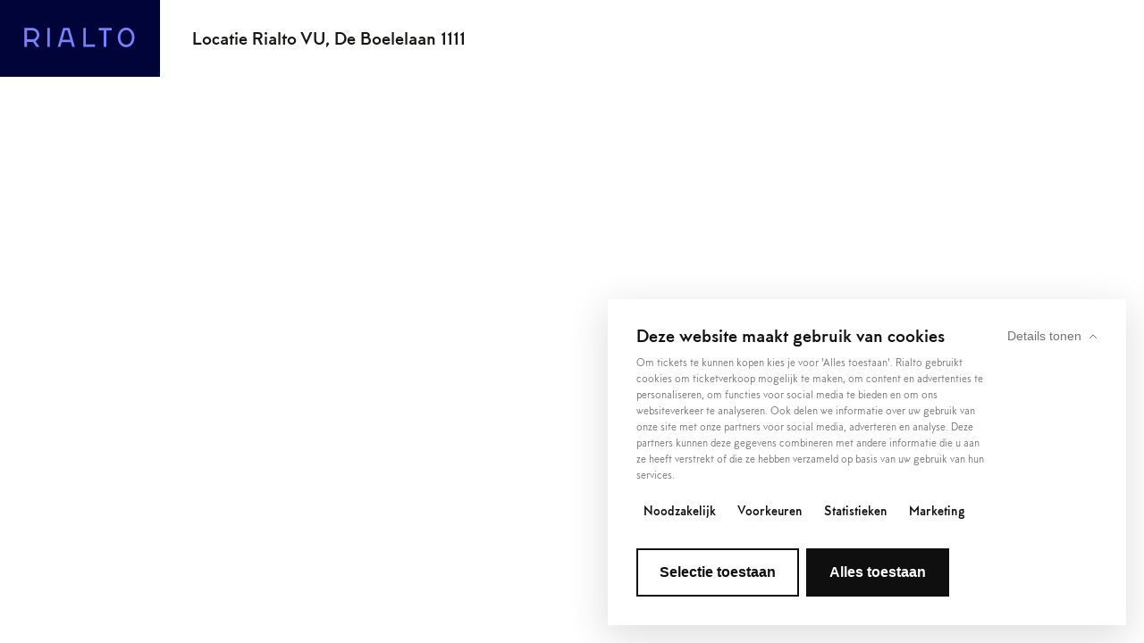

--- FILE ---
content_type: text/html; charset=UTF-8
request_url: https://rialtofilm.nl/en/shop/en-GB%2FAccount%2FLogin%3FReturnUrl%3D%2Fen-GB%2FShow%2FDetails%2F11890180
body_size: 3420
content:

<!DOCTYPE html> <html lang="en" class="🍿"> <head>
    <meta charset="utf-8">
    <meta http-equiv="X-UA-Compatible" content="IE=edge">
    <meta name="viewport" content="initial-scale=1.0,maximum-scale=1.0"/>
    <title>Rialto</title><meta name="twitter:title" content="Rialto"><meta name="twitter:description" content=""><meta name="_template" content="widgets/seo"><meta property="og:url" content="https://rialtofilm.nl/en/shop/en-GB%2FAccount%2FLogin%3FReturnUrl%3D%2Fen-GB%2FShow%2FDetails%2F11890180"><meta property="og:title" content="Rialto"><meta property="og:description" content="">
    <x-hreflang />

<!-- FAVICON -->
<link rel="apple-touch-icon" sizes="180x180" href="https://rialtofilm.nl/favicon/rialto/apple-touch-icon.png">
<link rel="icon" type="image/png" sizes="32x32" href="https://rialtofilm.nl/favicon/rialto/favicon-32x32.png">
<link rel="icon" type="image/png" sizes="16x16" href="https://rialtofilm.nl/favicon/rialto/favicon-16x16.png">
<link rel="manifest" href="https://rialtofilm.nl/favicon/rialto/manifest.json">
<link rel="mask-icon" href="https://rialtofilm.nl/favicon/rialto/safari-pinned-tab.svg" color="#CF3A45">
<link rel="shortcut icon" href="https://rialtofilm.nl/favicon/rialto/favicon.ico">
<meta name="msapplication-TileColor" content="#CF3A45">
<meta name="theme-color" content="#CF3A45">
<base href="https://rialtofilm.nl/">

                
        <script id="Cookiebot" src="https://consent.cookiebot.com/uc.js" data-cbid="06c977de-c06d-4c14-af69-6d10cab72bbe" data-blockingmode="auto" type="text/javascript"></script>

    
            <!-- Google Tag Manager -->
                            <script>
                    (function(w,d,s,l,i){w[l]=w[l]||[];w[l].push({'gtm.start':
                            new Date().getTime(),event:'gtm.js'});var f=d.getElementsByTagName(s)[0],
                        j=d.createElement(s),dl=l!='dataLayer'?'&l='+l:'';j.async=true;j.src=
                        'https://www.googletagmanager.com/gtm.js?id='+i+dl;f.parentNode.insertBefore(j,f);
                    })(window,document,'script','dataLayer','GTM-TN2NRNR');
                </script>
                       <!-- End Google Tag Manager -->

    
    <!-- BUGHERD -->
    
            <link rel="stylesheet" href="dist/rialto.css?v=Sqg9riP7jnkGbHorlEsQQyVBdR8nZhrulyRCOKGG">
    
    
</head>
 <body data-language="en" data-template="active-tickets" data-theme="rialto" data-film="">  <div class="super-container template__main "> <div class="nav__placeholder"></div> <nav class="nav nav--RialtoVU"> <div class="nav__left">   <div class="nav__logo"> <svg width="124px" height="23px" viewBox="0 0 124 23" version="1.1" xmlns="http://www.w3.org/2000/svg" xmlns:xlink="http://www.w3.org/1999/xlink"> <g id="Symbols" stroke="none" stroke-width="1" fill="none" fill-rule="evenodd"> <g id="navigatie-rood" transform="translate(-30.000000, -29.000000)" fill="#000000"> <g id="logo" transform="translate(30.000000, 29.500000)"> <path d="M42.8480196,13.9019501 L44.9708724,6.54269243 L45.8252794,3.58092032 L48.5046584,3.58092032 L49.4184351,6.75126066 L49.4205001,6.7507444 L49.4184351,6.75126066 L51.479337,13.9019501 L42.8480196,13.9019501 Z M52.1293058,5.94641445 L52.1355009,5.94486567 L56.758075,21.9607374 L53.8154044,21.9607374 L52.2939921,16.7294952 L42.0323319,16.7294952 L40.5098871,21.9607374 L37.5667003,21.9607374 L42.2543229,5.73526493 L43.6977802,0.75337529 L50.6326739,0.75337529 L52.1293058,5.94641445 Z M25.9104724,21.9610988 L25.9104724,0.753220413 L28.7385337,0.753220413 L28.7385337,21.9610988 L25.9104724,21.9610988 Z M69.0327799,0.753117161 L69.0327799,19.2743889 L79.212355,19.2743889 L79.212355,22.1024502 L66.2047186,22.1024502 L66.2047186,0.753117161 L69.0327799,0.753117161 Z M16.985301,8.5556856 C16.985301,10.6888636 16.146898,12.6821357 14.6249695,14.1679262 C14.047793,14.7311637 13.3973079,15.2195438 12.6946808,15.5804081 L17.1597962,21.9608407 L13.7044814,21.9608407 L9.8325465,16.4260387 C9.55118589,16.4544329 9.26672773,16.446689 8.97968829,16.446689 L3.14752174,16.446689 L3.14752174,21.9608407 L0.319976704,21.9608407 L0.319976704,6.97387111 L0.319976704,0.752962284 L5.83361208,0.752962284 L9.01479383,0.752962284 C13.4845555,0.752962284 16.985301,4.1803991 16.985301,8.5556856 Z M8.97968829,13.619144 C11.8836395,13.619144 14.157756,11.3951046 14.157756,8.5556856 C14.157756,5.76634366 11.898611,3.58102357 9.01479383,3.58102357 L5.83361208,3.58102357 L3.14752174,3.58102357 L3.14752174,6.97387111 L3.14752174,13.619144 L8.97968829,13.619144 Z M83.5953854,3.58081707 L83.5953854,0.753272039 L98.0165362,0.753272039 L98.0165362,3.58081707 L91.937082,3.58081707 L91.937082,21.9611504 L89.109537,21.9611504 L89.109537,3.58081707 L83.5953854,3.58081707 Z M120.820065,3.58794143 C122.526297,5.64006695 123.465887,8.42424631 123.465887,11.4278353 C123.465887,14.4278105 122.5232,17.1913396 120.810772,19.2078433 C119.072015,21.2568713 116.700842,22.384895 114.134524,22.384895 C111.568205,22.384895 109.197032,21.2568713 107.457759,19.2078433 C105.745848,17.1913396 104.803161,14.4278105 104.803161,11.4278353 C104.803161,8.42424631 105.74275,5.64006695 107.448466,3.58794143 C109.196,1.48625514 111.57027,0.328804716 114.134524,0.328804716 C116.698777,0.328804716 119.073048,1.48625514 120.820065,3.58794143 Z M114.134524,19.5573499 C117.842289,19.5573499 120.638342,16.0622833 120.638342,11.4278353 C120.638342,9.08299151 119.930552,6.9410371 118.645586,5.39536067 C117.445803,3.95190332 115.843338,3.15686601 114.134524,3.15686601 C112.42571,3.15686601 110.823245,3.95190332 109.622945,5.39536067 C108.337979,6.9410371 107.630706,9.08299151 107.630706,11.4278353 C107.630706,16.0622833 110.426759,19.5573499 114.134524,19.5573499 Z" id="rialto"></path> </g> </g> </g> </svg> </div>   <menu class="menu nav__address">   <menuitem class="menu__item"> Locatie Rialto VU, De Boelelaan 1111 </menuitem>   </menu> </div>  </nav> <menu class="menu--mobile">  <menuitem class="menu__item"> <a class="menu__link" href="https://rialtofilm.nl/en/films">Films</a> </menuitem>  <menuitem class="menu__item"> <a class="menu__link" href="https://rialtofilm.nl/en/calendar">Calendar</a> </menuitem>  <menuitem class="menu__item"> <a class="menu__link" href="https://rialtofilm.nl/en/specials">Specials</a> </menuitem>  <menuitem class="menu__item"> <a class="menu__link" href="https://rialtofilm.nl/en/expat">International</a> </menuitem>  <menuitem class="menu__item"> <a class="menu__link" href="https://rialtofilm.nl/en/information">Information</a> </menuitem>  <menuitem class="menu__item"> <a class="menu__link" href="https://rialtofilm.nl/en/venues">Venues</a> </menuitem>  <div class="menu__icons">  </div> <a class="switch is-en" href="https://rialtofilm.nl/nl/shop"> <div class="switch__language">NL</div> <div class="switch__holder"> <div class="switch__button"></div> </div> <div class="switch__language">EN</div> </a> <div class="social__icons">   <a class="social__icon" title="Follow us on Facebook" href="https://www.facebook.com/RialtoNL" target="_blank"> <svg xmlns="http://www.w3.org/2000/svg" viewBox="0 0 320 512"><path d="M80 299.3V512H196V299.3h86.5l18-97.8H196V166.9c0-51.7 20.3-71.5 72.7-71.5c16.3 0 29.4 .4 37 1.2V7.9C291.4 4 256.4 0 236.2 0C129.3 0 80 50.5 80 159.4v42.1H14v97.8H80z"/></svg> </a>    <a class="social__icon" title="Follow us on Instagram" href="https://www.instagram.com/rialto_film/" target="_blank"> <svg xmlns="http://www.w3.org/2000/svg" viewBox="0 0 448 512"><path d="M224.1 141c-63.6 0-114.9 51.3-114.9 114.9s51.3 114.9 114.9 114.9S339 319.5 339 255.9 287.7 141 224.1 141zm0 189.6c-41.1 0-74.7-33.5-74.7-74.7s33.5-74.7 74.7-74.7 74.7 33.5 74.7 74.7-33.6 74.7-74.7 74.7zm146.4-194.3c0 14.9-12 26.8-26.8 26.8-14.9 0-26.8-12-26.8-26.8s12-26.8 26.8-26.8 26.8 12 26.8 26.8zm76.1 27.2c-1.7-35.9-9.9-67.7-36.2-93.9-26.2-26.2-58-34.4-93.9-36.2-37-2.1-147.9-2.1-184.9 0-35.8 1.7-67.6 9.9-93.9 36.1s-34.4 58-36.2 93.9c-2.1 37-2.1 147.9 0 184.9 1.7 35.9 9.9 67.7 36.2 93.9s58 34.4 93.9 36.2c37 2.1 147.9 2.1 184.9 0 35.9-1.7 67.7-9.9 93.9-36.2 26.2-26.2 34.4-58 36.2-93.9 2.1-37 2.1-147.8 0-184.8zM398.8 388c-7.8 19.6-22.9 34.7-42.6 42.6-29.5 11.7-99.5 9-132.1 9s-102.7 2.6-132.1-9c-19.6-7.8-34.7-22.9-42.6-42.6-11.7-29.5-9-99.5-9-132.1s-2.6-102.7 9-132.1c7.8-19.6 22.9-34.7 42.6-42.6 29.5-11.7 99.5-9 132.1-9s102.7-2.6 132.1 9c19.6 7.8 34.7 22.9 42.6 42.6 11.7 29.5 9 99.5 9 132.1s2.7 102.7-9 132.1z"/></svg> </a>    <a class="social__icon" title="Follow us on Youtube" href="https://www.youtube.com/channel/UCAN0TYf2WH-qt_-GfbXjCRw" target="_blank"> <svg xmlns="http://www.w3.org/2000/svg" viewBox="0 0 576 512"><path d="M549.7 124.1c-6.3-23.7-24.8-42.3-48.3-48.6C458.8 64 288 64 288 64S117.2 64 74.6 75.5c-23.5 6.3-42 24.9-48.3 48.6-11.4 42.9-11.4 132.3-11.4 132.3s0 89.4 11.4 132.3c6.3 23.7 24.8 41.5 48.3 47.8C117.2 448 288 448 288 448s170.8 0 213.4-11.5c23.5-6.3 42-24.2 48.3-47.8 11.4-42.9 11.4-132.3 11.4-132.3s0-89.4-11.4-132.3zm-317.5 213.5V175.2l142.7 81.2-142.7 81.2z"/></svg> </a>   </div> </menu>    <iframe class="active-ticket" src="https://ticketsvu.rialtofilm.nl/en-GB/Account/Login?ReturnUrl=/en-GB/Show/Details/11890180" frameborder="0"></iframe>    </div> <script src="dist/rialto.js?v=Sqg9riP7jnkGbHorlEsQQyVBdR8nZhrulyRCOKGG"></script>   </body> </html>

--- FILE ---
content_type: text/css
request_url: https://rialtofilm.nl/dist/rialto.css?v=Sqg9riP7jnkGbHorlEsQQyVBdR8nZhrulyRCOKGG
body_size: 20226
content:
/*!
 * Made by Vruchtvlees © 2007-2026
 *
 * Vruchtvlees: Digital, Strategy & Design realises
 * potential of ambitious brands. With enthusiasm and
 * driven by design, we research the underlying problem
 * and explore different solutions. That results into
 * Dutch Digital Design: internationally renowned
 * (digital) solutions that people love and help
 * brands grow.
 *
 * @site        https://www.vruchtvlees.com/
 * @facebook    https://www.facebook.com/vruchtvlees/
 * @instagram   https://www.instagram.com/vruchtvlees/
 * @twitter     https://twitter.com/vruchtvlees
 *//*! Latest update to file: 19-1-2026 */@media screen and (min-width:0\0){.visible\:ie{display:block!important}}.visible\:ie,_:-ms-lang(x){display:block!important}@keyframes fade-in{0%{opacity:0}to{opacity:1}}@keyframes fade-out{0%{opacity:1}to{opacity:0}}@keyframes pop-in{0%{transform:scale(0)}40%{transform:scale(1.1)}65%{transform:scale(.95)}80%{transform:scale(1.025)}to{transform:scale(1)}}@keyframes pop-out{0%{transform:scale(1)}to{transform:scale(0)}}@keyframes pulse{0%{transform:scale(1)}50%{transform:scale(1.15)}90%,to{transform:scale(1)}}@keyframes skew{0%{transform:skewX(0deg)}to{transform:skewX(-10deg)}}@keyframes spin{0%{transform:rotate(0deg)}to{transform:rotate(1turn)}}@keyframes anti-spin{0%{transform:rotate(0deg)}to{transform:rotate(-1turn)}}@keyframes wiggle{0%,25%,50%,to{transform:translateX(0)}12.5%{transform:translateX(.25em)}37.5%{transform:translateX(-.25em)}}@keyframes zoom{0%{transform:translateY(-50%) scale(1)}40%,50%{transform:translateY(-50%) scale(1.05)}90%,to{transform:translateY(-50%) scale(1)}}@font-face{font-family:MTT-Milano;font-weight:700;font-style:normal;src:url("./..//fonts/MTT-Milano-Bold.eot?") format("eot"),url("./..//fonts/MTT-Milano-Bold.woff") format("woff"),url("./..//fonts/MTT-Milano-Bold.woff2") format("woff2"),url("./..//fonts/MTT-Milano-Bold.ttf") format("truetype")}@font-face{font-family:MTT-Milano;font-weight:300;font-style:normal;src:url("./..//fonts/MTT-Milano-Light.eot?") format("eot"),url("./..//fonts/MTT-Milano-Light.woff") format("woff"),url("./..//fonts/MTT-Milano-Light.woff2") format("woff2"),url("./..//fonts/MTT-Milano-Light.ttf") format("truetype")}@font-face{font-family:Domaine-Text;font-weight:100;font-style:normal;src:url("./..//fonts/DomaineText-Light.otf") format("opentype")}@font-face{font-family:Domaine-Text;font-weight:100;font-style:italic;src:url("./..//fonts/DomaineText-LightItalic.otf") format("opentype")}@font-face{font-family:Domaine-Text;font-weight:300;font-style:normal;src:url("./..//fonts/DomaineText-Regular.otf") format("opentype")}@font-face{font-family:Domaine-Text;font-weight:300;font-style:italic;src:url("./..//fonts/DomaineText-RegularItalic.otf") format("opentype")}@font-face{font-family:Domaine-Text;font-weight:700;font-style:normal;src:url("./..//fonts/DomaineText-Bold.otf") format("opentype")}@font-face{font-family:Domaine-Text;font-weight:700;font-style:italic;src:url("./..//fonts/DomaineText-BoldItalic.otf") format("opentype")}.slick-slider{box-sizing:border-box;-webkit-user-select:none;-moz-user-select:none;-ms-user-select:none;user-select:none;-webkit-touch-callout:none;-khtml-user-select:none;-ms-touch-action:pan-y;touch-action:pan-y;-webkit-tap-highlight-color:transparent}.slick-list,.slick-slider{position:relative;display:block}.slick-list{overflow:visible;margin:0;padding:0}.slick-list:focus{outline:none}.slick-list.dragging{cursor:pointer;cursor:hand}.slick-slider .slick-list,.slick-slider .slick-track{-webkit-transform:translateZ(0);-moz-transform:translateZ(0);-ms-transform:translateZ(0);-o-transform:translateZ(0);transform:translateZ(0)}.slick-track{position:relative;top:0;left:0;display:block}.slick-track:after,.slick-track:before{display:table;content:""}.slick-track:after{clear:both}.slick-loading .slick-track{visibility:hidden}.slick-slide{display:none;float:left;min-height:1px}[dir=rtl] .slick-slide{float:right}.slick-slide img{display:block}.slick-slide.slick-loading img{display:none}.slick-slide.dragging img{pointer-events:none}.slick-initialized .slick-slide{display:block}.slick-loading .slick-slide{visibility:hidden}.slick-vertical .slick-slide{display:block;height:auto;border:1px solid transparent}.slick-arrow.slick-hidden{display:none}.slick-slide{outline:none!important}/*!
 * Made by Vruchtvlees © 2007-2026
 *
 * Vruchtvlees: Digital, Strategy & Design realises
 * potential of ambitious brands. With enthusiasm and
 * driven by design, we research the underlying problem
 * and explore different solutions. That results into
 * Dutch Digital Design: internationally renowned
 * (digital) solutions that people love and help
 * brands grow.
 *
 * @site        https://www.vruchtvlees.com/
 * @facebook    https://www.facebook.com/vruchtvlees/
 * @instagram   https://www.instagram.com/vruchtvlees/
 * @twitter     https://twitter.com/vruchtvlees
 *//*! Latest update to file: 19-1-2026 *//*! normalize.css v7.0.0 | MIT License | github.com/necolas/normalize.css */html{line-height:1.15;-ms-text-size-adjust:100%;-webkit-text-size-adjust:100%}body{margin:0}article,aside,footer,header,nav,section{display:block}h1{font-size:2em;margin:.67em 0}figcaption,figure,main{display:block}figure{margin:1em 40px}hr{box-sizing:content-box;height:0;overflow:visible}pre{font-family:monospace,monospace;font-size:1em}a{background-color:transparent;-webkit-text-decoration-skip:objects}abbr[title]{border-bottom:none;text-decoration:underline;text-decoration:underline dotted}b,strong{font-weight:inherit;font-weight:bolder}code,kbd,samp{font-family:monospace,monospace;font-size:1em}dfn{font-style:italic}mark{background-color:#ff0;color:#000}small{font-size:80%}sub,sup{font-size:75%;position:relative}sub{bottom:-.25em}sup{top:-.5em}audio,video{display:inline-block}audio:not([controls]){display:none;height:0}img{border-style:none}svg:not(:root){overflow:hidden}button,input,optgroup,select,textarea{font-family:sans-serif;font-size:100%;line-height:1.15;margin:0}button,input{overflow:visible}button,select{text-transform:none}[type=reset],[type=submit],button,html [type=button]{-webkit-appearance:button}[type=button]::-moz-focus-inner,[type=reset]::-moz-focus-inner,[type=submit]::-moz-focus-inner,button::-moz-focus-inner{border-style:none;padding:0}[type=button]:-moz-focusring,[type=reset]:-moz-focusring,[type=submit]:-moz-focusring,button:-moz-focusring{outline:1px dotted ButtonText}fieldset{padding:.35em .75em .625em}legend{box-sizing:border-box;color:inherit;display:table;max-width:100%;padding:0;white-space:normal}progress{display:inline-block;vertical-align:baseline}textarea{overflow:auto}[type=checkbox],[type=radio]{box-sizing:border-box;padding:0}[type=number]::-webkit-inner-spin-button,[type=number]::-webkit-outer-spin-button{height:auto}[type=search]{-webkit-appearance:textfield;outline-offset:-2px}[type=search]::-webkit-search-cancel-button,[type=search]::-webkit-search-decoration{-webkit-appearance:none}::-webkit-file-upload-button{-webkit-appearance:button;font:inherit}details,menu{display:block}summary{display:list-item}canvas{display:inline-block}[hidden],template{display:none}/*!
 * Made by Vruchtvlees © 2007-2026
 *
 * Vruchtvlees: Digital, Strategy & Design realises
 * potential of ambitious brands. With enthusiasm and
 * driven by design, we research the underlying problem
 * and explore different solutions. That results into
 * Dutch Digital Design: internationally renowned
 * (digital) solutions that people love and help
 * brands grow.
 *
 * @site        https://www.vruchtvlees.com/
 * @facebook    https://www.facebook.com/vruchtvlees/
 * @instagram   https://www.instagram.com/vruchtvlees/
 * @twitter     https://twitter.com/vruchtvlees
 *//*! Latest update to file: 19-1-2026 */.responsive .screen-hub__logo svg,.responsive .screen-intro__logo svg,.screen-hub__logo svg,.screen-intro__logo svg{width:100%;position:absolute;top:50%;left:50%;z-index:100;transform:translate(-50%,-50%)}.card__image,.image__cover,.person-block__image,.preview__image{width:auto;min-width:101%;height:100%;max-height:auto;position:absolute;top:50%!important;left:50%!important;display:block;object-fit:cover;transform:translate(-50%,-50%)}@media screen and (min-width:0\0){.visible\:ie{display:block!important}}.visible\:ie,_:-ms-lang(x){display:block!important}.player,.player:before{position:relative}.player:before{content:"";display:inline-block;width:100%;padding-top:56.25%}.player img{width:100%;position:absolute;top:0;bottom:0;left:0;right:0}@supports (object-fit:cover){.player img{object-fit:cover}}.player iframe{width:100%;height:100%;position:absolute;top:50%;left:50%;display:block;transform:translate(-50%,-50%)}@keyframes fade-in{0%{opacity:0}to{opacity:1}}@keyframes fade-out{0%{opacity:1}to{opacity:0}}@keyframes pop-in{0%{transform:scale(0)}40%{transform:scale(1.1)}65%{transform:scale(.95)}80%{transform:scale(1.025)}to{transform:scale(1)}}@keyframes pop-out{0%{transform:scale(1)}to{transform:scale(0)}}@keyframes pulse{0%{transform:scale(1)}50%{transform:scale(1.15)}90%,to{transform:scale(1)}}@keyframes skew{0%{transform:skewX(0deg)}to{transform:skewX(-10deg)}}@keyframes spin{0%{transform:rotate(0deg)}to{transform:rotate(1turn)}}@keyframes anti-spin{0%{transform:rotate(0deg)}to{transform:rotate(-1turn)}}@keyframes wiggle{0%,25%,50%,to{transform:translateX(0)}12.5%{transform:translateX(.25em)}37.5%{transform:translateX(-.25em)}}@keyframes zoom{0%{transform:translateY(-50%) scale(1)}40%,50%{transform:translateY(-50%) scale(1.05)}90%,to{transform:translateY(-50%) scale(1)}}@font-face{font-family:MTT-Milano;font-weight:700;font-style:normal;src:url("./..//fonts/MTT-Milano-Bold.eot?") format("eot"),url("./..//fonts/MTT-Milano-Bold.woff") format("woff"),url("./..//fonts/MTT-Milano-Bold.woff2") format("woff2"),url("./..//fonts/MTT-Milano-Bold.ttf") format("truetype")}@font-face{font-family:MTT-Milano;font-weight:300;font-style:normal;src:url("./..//fonts/MTT-Milano-Light.eot?") format("eot"),url("./..//fonts/MTT-Milano-Light.woff") format("woff"),url("./..//fonts/MTT-Milano-Light.woff2") format("woff2"),url("./..//fonts/MTT-Milano-Light.ttf") format("truetype")}@font-face{font-family:Domaine-Text;font-weight:100;font-style:normal;src:url("./..//fonts/DomaineText-Light.otf") format("opentype")}@font-face{font-family:Domaine-Text;font-weight:100;font-style:italic;src:url("./..//fonts/DomaineText-LightItalic.otf") format("opentype")}@font-face{font-family:Domaine-Text;font-weight:300;font-style:normal;src:url("./..//fonts/DomaineText-Regular.otf") format("opentype")}@font-face{font-family:Domaine-Text;font-weight:300;font-style:italic;src:url("./..//fonts/DomaineText-RegularItalic.otf") format("opentype")}@font-face{font-family:Domaine-Text;font-weight:700;font-style:normal;src:url("./..//fonts/DomaineText-Bold.otf") format("opentype")}@font-face{font-family:Domaine-Text;font-weight:700;font-style:italic;src:url("./..//fonts/DomaineText-BoldItalic.otf") format("opentype")}a{color:inherit}a,a:active,a:focus,a:hover{text-decoration:none}[href^=tel]{text-decoration:none!important;display:inline-block;float:left;clear:both}[href^=tel]:before{margin-right:.5em;font-size:.8em;font-weight:400;line-height:inherit;color:#cf3a45}article h1,article h2,article h3,article h4,article h5,article h6{margin:0;padding:0;color:inherit}article h1{font-size:36px;font-size:2.25em}article h2{font-size:32px;font-size:2em}article h3{font-size:28px;font-size:1.75em}article h4{font-size:24px;font-size:1.5em}article h5{font-size:20px;font-size:1.25em}article h6{font-size:18px;font-size:1.125em}article blockquote{width:100%;box-sizing:border-box}article blockquote+cite{font-size:1em;font-style:normal;letter-spacing:.1em;text-transform:uppercase;font-size:12px;font-size:.75em}article p{margin:1em 0;font-family:Domaine-Text,Times New Roman,sans-serif}article p:first-of-type{margin-top:0}article p:last-of-type{margin-bottom:0}article p b,article p strong{font-weight:600}article p a{text-decoration:underline}article ol,article ul{width:100%;margin:1.5em 0;padding:0;box-sizing:border-box}article ol li,article ul li{margin:.5em 0}article ul{list-style-type:none}article ul li{padding-left:15px;position:relative}article ul li:before{content:"\25CF";position:relative;display:"inline";margin:0 1.25em;font-size:.75em;color:inherit;position:absolute;top:.2em;left:-15px}article ol li{margin-left:2.25em}article dl{width:100%}article dl dt{width:20%;font-weight:400;text-align:right;float:left;clear:left}article dl dt:after{content:":";position:relative;display:"inline"}article dl dd{width:80%;margin-left:calc(20% + 10px)}article img{max-width:100%;height:auto}article svg *,article svg * svg *{fill:#cf3a45}article table{width:100%;border-radius:3px;border-collapse:collapse;font-size:.95em;font-weight:inherit;border:1px solid #cf3a45}article caption,article thead{font-weight:400;background:rgba(207,58,69,.05);color:#cf3a45}article thead+tbody tr:first-of-type{background:inherit;color:inherit}article tfoot{font-size:.75em}article tfoot td,article tfoot tr{text-align:center}article tfoot tr{background:inherit!important;color:inherit!important}article td,article th,article tr{padding:.75em .95em;text-align:left}article td,article th{border-right:1px solid #cf3a45}article td:last-of-type,article th:last-of-type{border-right:0}article th{font-weight:700}article tr{border-bottom:1px solid #cf3a45}article tr:first-of-type{border-top:1px solid #cf3a45;background:rgba(207,58,69,.05);color:#cf3a45}.btn,.btn-disabled--aubergine,.btn-disabled--black,.btn-disabled--blue,.btn-disabled--brown,.btn-disabled--dark-grey,.btn-disabled--green,.btn-disabled--grey,.btn-disabled--lila,.btn-disabled--orange,.btn-disabled--red,.btn-disabled--white,.btn-disabled--yellow,.btn-ghost--aubergine,.btn-ghost--black,.btn-ghost--blue,.btn-ghost--brown,.btn-ghost--dark-grey,.btn-ghost--green,.btn-ghost--grey,.btn-ghost--lila,.btn-ghost--orange,.btn-ghost--red,.btn-ghost--white,.btn-ghost--yellow,.btn-inline,.btn-inline--aubergine,.btn-inline--black,.btn-inline--blue,.btn-inline--brown,.btn-inline--dark-grey,.btn-inline--green,.btn-inline--grey,.btn-inline--lila,.btn-inline--orange,.btn-inline--red,.btn-inline--white,.btn-inline--yellow,.btn-solid--aubergine,.btn-solid--black,.btn-solid--blue,.btn-solid--brown,.btn-solid--dark-grey,.btn-solid--green,.btn-solid--grey,.btn-solid--lila,.btn-solid--orange,.btn-solid--red,.btn-solid--white,.btn-solid--yellow,.btn-text--aubergine,.btn-text--black,.btn-text--blue,.btn-text--brown,.btn-text--dark-grey,.btn-text--green,.btn-text--grey,.btn-text--lila,.btn-text--orange,.btn-text--red,.btn-text--white,.btn-text--yellow{margin:0;padding:.925em 1.25em .825em;border:0;font-family:MTT-Milano,Futura,serif;font-size:18px;font-size:1.125em;font-weight:700;line-height:1em;text-decoration:none!important;text-align:center;color:#fff;display:inline-block;outline:none;cursor:pointer;transition:background .25s ease,color .25s ease}.btn-disabled--aubergine,.btn-disabled--black,.btn-disabled--blue,.btn-disabled--brown,.btn-disabled--dark-grey,.btn-disabled--green,.btn-disabled--grey,.btn-disabled--lila,.btn-disabled--orange,.btn-disabled--red,.btn-disabled--white,.btn-disabled--yellow,.btn-solid--aubergine,.btn-solid--black,.btn-solid--blue,.btn-solid--brown,.btn-solid--dark-grey,.btn-solid--green,.btn-solid--grey,.btn-solid--lila,.btn-solid--orange,.btn-solid--red,.btn-solid--white,.btn-solid--yellow{transition:background .25s ease}@media screen and (min-width:0) and (max-width:559px){.btn-disabled--aubergine,.btn-disabled--black,.btn-disabled--blue,.btn-disabled--brown,.btn-disabled--dark-grey,.btn-disabled--green,.btn-disabled--grey,.btn-disabled--lila,.btn-disabled--orange,.btn-disabled--red,.btn-disabled--white,.btn-disabled--yellow,.btn-solid--aubergine,.btn-solid--black,.btn-solid--blue,.btn-solid--brown,.btn-solid--dark-grey,.btn-solid--green,.btn-solid--grey,.btn-solid--lila,.btn-solid--orange,.btn-solid--red,.btn-solid--white,.btn-solid--yellow{width:100%;text-align:center}}.btn-ghost--aubergine,.btn-ghost--black,.btn-ghost--blue,.btn-ghost--brown,.btn-ghost--dark-grey,.btn-ghost--green,.btn-ghost--grey,.btn-ghost--lila,.btn-ghost--orange,.btn-ghost--red,.btn-ghost--white,.btn-ghost--yellow{border:1px solid currentColor;box-sizing:border-box}.btn-ghost--aubergine:active,.btn-ghost--aubergine:hover,.btn-ghost--black:active,.btn-ghost--black:hover,.btn-ghost--blue:active,.btn-ghost--blue:hover,.btn-ghost--brown:active,.btn-ghost--brown:hover,.btn-ghost--dark-grey:active,.btn-ghost--dark-grey:hover,.btn-ghost--green:active,.btn-ghost--green:hover,.btn-ghost--grey:active,.btn-ghost--grey:hover,.btn-ghost--lila:active,.btn-ghost--lila:hover,.btn-ghost--orange:active,.btn-ghost--orange:hover,.btn-ghost--red:active,.btn-ghost--red:hover,.btn-ghost--white:active,.btn-ghost--white:hover,.btn-ghost--yellow:active,.btn-ghost--yellow:hover{color:#fff}.btn-text--aubergine,.btn-text--black,.btn-text--blue,.btn-text--brown,.btn-text--dark-grey,.btn-text--green,.btn-text--grey,.btn-text--lila,.btn-text--orange,.btn-text--red,.btn-text--white,.btn-text--yellow{padding:0;font-size:20px;font-size:1.25em;font-weight:inherit;line-height:inherit;text-align:inherit;position:relative}.btn-inline,.btn-inline--aubergine,.btn-inline--black,.btn-inline--blue,.btn-inline--brown,.btn-inline--dark-grey,.btn-inline--green,.btn-inline--grey,.btn-inline--lila,.btn-inline--orange,.btn-inline--red,.btn-inline--white,.btn-inline--yellow{padding:0;font-size:20px;font-size:1.25em;font-weight:inherit;line-height:inherit;text-align:inherit;color:inherit;position:relative}.btn-inline--aubergine:before,.btn-inline--black:before,.btn-inline--blue:before,.btn-inline--brown:before,.btn-inline--dark-grey:before,.btn-inline--green:before,.btn-inline--grey:before,.btn-inline--lila:before,.btn-inline--orange:before,.btn-inline--red:before,.btn-inline--white:before,.btn-inline--yellow:before,.btn-inline:before{content:"";position:relative;display:inline-block;height:1px;background:currentColor;position:absolute;bottom:0;display:block;width:100%;right:0;transition:width .45s cubic-bezier(.77,0,.175,1)}.btn-inline--aubergine:active:before,.btn-inline--aubergine:hover:before,.btn-inline--black:active:before,.btn-inline--black:hover:before,.btn-inline--blue:active:before,.btn-inline--blue:hover:before,.btn-inline--brown:active:before,.btn-inline--brown:hover:before,.btn-inline--dark-grey:active:before,.btn-inline--dark-grey:hover:before,.btn-inline--green:active:before,.btn-inline--green:hover:before,.btn-inline--grey:active:before,.btn-inline--grey:hover:before,.btn-inline--lila:active:before,.btn-inline--lila:hover:before,.btn-inline--orange:active:before,.btn-inline--orange:hover:before,.btn-inline--red:active:before,.btn-inline--red:hover:before,.btn-inline--white:active:before,.btn-inline--white:hover:before,.btn-inline--yellow:active:before,.btn-inline--yellow:hover:before,.btn-inline:active:before,.btn-inline:hover:before{width:0}.btn--medium,.btn--small{font-size:16px;font-size:1em}.btn--medium{padding:1.5em 1.5em 1.4em;line-height:1.5em}.btn--medium svg{width:1.6em;height:1.6em;min-height:1.5em;margin-left:.5rem;vertical-align:bottom}.btn--medium svg *{fill:#fff}.btn--large{font-size:20px;font-size:1.25em}.btn--close{padding-left:0;padding-right:0}.btn--wide{width:100%}.btn-solid--red{background:#cf3a45}.btn-solid--red:active,.btn-solid--red:hover{background:#ac2a34}.btn-ghost--red{color:#cf3a45}.btn-ghost--red:active,.btn-ghost--red:hover{background:rgba(207,58,69,.25)}.btn-inline--red,.btn-text--red{color:#cf3a45}.btn-inline--red:active,.btn-inline--red:hover{color:#ac2a34}.btn-disabled--red{background:#cf3a45}.btn-solid--orange{background:#ff8100}.btn-solid--orange:active,.btn-solid--orange:hover{background:#cc6700}.btn-ghost--orange{color:#ff8100}.btn-ghost--orange:active,.btn-ghost--orange:hover{background:rgba(255,129,0,.25)}.btn-inline--orange,.btn-text--orange{color:#ff8100}.btn-inline--orange:active,.btn-inline--orange:hover{color:#cc6700}.btn-disabled--orange{background:#ff8100}.btn-solid--yellow{background:#ffa100}.btn-solid--yellow:active,.btn-solid--yellow:hover{background:#cc8100}.btn-ghost--yellow{color:#ffa100}.btn-ghost--yellow:active,.btn-ghost--yellow:hover{background:rgba(255,161,0,.25)}.btn-inline--yellow,.btn-text--yellow{color:#ffa100}.btn-inline--yellow:active,.btn-inline--yellow:hover{color:#cc8100}.btn-disabled--yellow{background:#ffa100}.btn-solid--brown{background:#b39580}.btn-solid--brown:active,.btn-solid--brown:hover{background:#a07a60}.btn-ghost--brown{color:#b39580}.btn-ghost--brown:active,.btn-ghost--brown:hover{background:hsla(25,25%,60%,.25)}.btn-inline--brown,.btn-text--brown{color:#b39580}.btn-inline--brown:active,.btn-inline--brown:hover{color:#a07a60}.btn-disabled--brown{background:#b39580}.btn-solid--aubergine{background:#50394b}.btn-solid--aubergine:active,.btn-solid--aubergine:hover{background:#32242f}.btn-ghost--aubergine{color:#50394b}.btn-ghost--aubergine:active,.btn-ghost--aubergine:hover{background:rgba(80,57,75,.25)}.btn-inline--aubergine,.btn-text--aubergine{color:#50394b}.btn-inline--aubergine:active,.btn-inline--aubergine:hover{color:#32242f}.btn-disabled--aubergine{background:#50394b}.btn-solid--green{background:#1d7774}.btn-solid--green:active,.btn-solid--green:hover{background:#134e4c}.btn-ghost--green{color:#1d7774}.btn-ghost--green:active,.btn-ghost--green:hover{background:rgba(29,119,116,.25)}.btn-inline--green,.btn-text--green{color:#1d7774}.btn-inline--green:active,.btn-inline--green:hover{color:#134e4c}.btn-disabled--green{background:#1d7774}.btn-solid--lila{background:#7383ff}.btn-solid--lila:active,.btn-solid--lila:hover{background:#4056ff}.btn-ghost--lila{color:#7383ff}.btn-ghost--lila:active,.btn-ghost--lila:hover{background:rgba(115,131,255,.25)}.btn-inline--lila,.btn-text--lila{color:#7383ff}.btn-inline--lila:active,.btn-inline--lila:hover{color:#4056ff}.btn-disabled--lila{background:#7383ff}.btn-solid--blue{background:#000438}.btn-solid--blue:active,.btn-solid--blue:hover{background:#000005}.btn-ghost--blue{color:#000438}.btn-ghost--blue:active,.btn-ghost--blue:hover{background:rgba(0,4,56,.25)}.btn-inline--blue,.btn-text--blue{color:#000438}.btn-inline--blue:active,.btn-inline--blue:hover{color:#000005}.btn-disabled--blue{background:#000438}.btn-solid--black{background:#181716}.btn-solid--black:active,.btn-solid--black:hover{background:#000}.btn-ghost--black{color:#181716}.btn-ghost--black:active,.btn-ghost--black:hover{background:rgba(24,23,22,.25)}.btn-inline--black,.btn-text--black{color:#181716}.btn-inline--black:active,.btn-inline--black:hover{color:#000}.btn-disabled--black{background:#181716}.btn-solid--grey{background:#f7f7f7}.btn-solid--grey:active,.btn-solid--grey:hover{background:#dedede}.btn-ghost--grey{color:#f7f7f7}.btn-ghost--grey:active,.btn-ghost--grey:hover{background:hsla(0,0%,97%,.25)}.btn-inline--grey,.btn-text--grey{color:#f7f7f7}.btn-inline--grey:active,.btn-inline--grey:hover{color:#dedede}.btn-disabled--grey{background:#f7f7f7}.btn-solid--dark-grey{background:#bebebe}.btn-solid--dark-grey:active,.btn-solid--dark-grey:hover{background:#a5a5a5}.btn-ghost--dark-grey{color:#bebebe}.btn-ghost--dark-grey:active,.btn-ghost--dark-grey:hover{background:hsla(0,0%,75%,.25)}.btn-inline--dark-grey,.btn-text--dark-grey{color:#bebebe}.btn-inline--dark-grey:active,.btn-inline--dark-grey:hover{color:#a5a5a5}.btn-disabled--dark-grey{background:#bebebe}.btn-solid--white{background:#fff}.btn-solid--white:active,.btn-solid--white:hover{background:#e6e6e6}.btn-ghost--white{color:#fff}.btn-ghost--white:active,.btn-ghost--white:hover{background:hsla(0,0%,100%,.25)}.btn-inline--white,.btn-text--white{color:#fff}.btn-inline--white:active,.btn-inline--white:hover{color:#e6e6e6}.btn-disabled--white{background:#fff}.detail{margin:0}.detail__info,.detail__label{width:100%;margin:0;display:block}.detail__info{margin-bottom:1.5em;font-size:18px;font-size:1.125em;font-family:Domaine-Text,Times New Roman,sans-serif}.detail__label,.detail__picl{font-family:MTT-Milano,Futura,serif;font-size:16px;font-size:1em;font-weight:600}.detail__date{display:none}.detail__label{margin-bottom:3px}.detail__picl{line-height:1em}.detail__picl svg{height:2em;margin:-.5em .25em}.detail__picl svg *{fill:#ff8100}.detail__row{width:100%;display:inline-block;float:left}@media screen and (min-width:0) and (max-width:1079px){.detail__row{width:33.33%}}@media screen and (min-width:0) and (max-width:959px){.detail__row{width:50%}}@media screen and (min-width:0) and (max-width:559px){.detail__row{width:100%}}.dropdown input[type=checkbox],.dropdown input[type=radio]{display:none}.dropdown input[type=checkbox]:checked+label,.dropdown input[type=radio]:checked+label{transition:width .85s cubic-bezier(.86,0,.07,1);color:#cf3a45}.dropdown input[type=checkbox]:checked+label:before,.dropdown input[type=radio]:checked+label:before{width:100%;border-radius:0;background:currentColor;transition:background 0s linear}.dropdown label{font-size:inherit;font-weight:inherit;position:relative;cursor:pointer;transition:color .2s ease}.dropdown label:before{content:"";position:relative;display:inline-block;width:0;height:1px;position:absolute;bottom:0;left:0;display:block;transition:width .25s ease;background:#cf3a45}.dropdown{width:auto;min-width:280px;display:inline-block;vertical-align:top}.dropdown--wide{max-width:none}.dropdown.is-hidden{display:none}@media screen and (min-width:0) and (max-width:959px){.dropdown{min-width:260px}}@media screen and (min-width:768px){.dropdown{max-width:35%}.dropdown:not(.is-hidden)+.dropdown{margin-left:1.5rem}}@media screen and (min-width:640px) and (max-width:767px){.dropdown{display:block}.dropdown:nth-child(2n+2),.dropdown:nth-child(n+3){margin-top:1rem}}@media screen and (min-width:0) and (max-width:639px){.dropdown{width:100%}.dropdown:not(.is-hidden)+.dropdown{margin-top:1rem;margin-left:0}}.dropdown__label{margin-bottom:.5em;font-size:.875em;font-weight:300;letter-spacing:.1em;text-transform:uppercase}.dropdown__selected{padding:1.1em 1em .9em;position:relative;cursor:pointer}.dropdown__selected:after{content:"";position:relative;display:inline-block;width:1em;height:1em;background-size:60% 60%;background-position:50%;background-repeat:no-repeat;position:absolute;top:50%;right:.9rem;transform:translateY(-50%);transition:transform .35s ease;background-image:url("./..//icons/down.svg")}@media screen and (min-width:0) and (max-width:767px){.dropdown__selected{padding:1rem}.dropdown__selected:after{right:1rem}}.dropdown__selected.is-active:after{transform:translateY(-50%) rotateX(180deg)}.dropdown__selected.is-active+.dropdown__holder{z-index:10000}.dropdown__form{background:#fff;color:#181716}.dropdown__holder{width:100%;height:0;max-height:320px;position:absolute;top:3.5rem;left:0;z-index:1000;overflow:auto;border:1px solid #cf3a45;border-top:0}@media screen and (min-width:0) and (max-width:767px){.dropdown__holder{position:relative;top:0;left:0}}.dropdown__options{font-size:1.125em;font-weight:300;position:relative;transition:background .2s ease}@media screen and (min-width:0) and (max-width:767px){.dropdown__options{padding:0}}.dropdown__options.is-active{box-shadow:1px 1px 10px rgba(24,23,22,.25)}.dropdown__option{padding:.75em 1em;font-size:inherit}.dropdown__option:first-of-type{padding-top:1em}.dropdown__option:last-of-type{padding-bottom:1em}.dropdown__select{padding:1em;font-size:1.125em;font-weight:300;position:relative;display:inline-block;cursor:pointer;transition:background .25s ease,color .25s ease}.dropdown__select+.dropdown__select{margin-left:.35rem}@media screen and (min-width:0) and (max-width:559px){.dropdown__select{padding:1em .9em}.dropdown__select+.dropdown__select{margin-left:.25rem}}.dropdown__select.is-active{background:#cf3a45;color:#fff}@media screen and (min-width:0) and (max-width:559px){.dropdown__tickets{display:flex}.dropdown__tickets>*{text-align:center;flex:1 1 auto}}.dropdown.red .dropdown__select{background:#cf3a45;color:#fff;background:#d9636c}.dropdown.red .dropdown__select.is-active{background:#cf3a45;color:#fff}.dropdown.red .dropdown__select:hover{background:#d44f58}.dropdown.red .dropdown__options{background:#cf3a45;color:#fff}.dropdown.red .dropdown__holder{border-style:none}.dropdown.red input[type=checkbox]:checked+label,.dropdown.red input[type=radio]:checked+label{color:#cf3a45}.dropdown.lila .dropdown__select{background:#7383ff;color:#fff;background:#a6b0ff}.dropdown.lila .dropdown__select.is-active{background:#7383ff;color:#fff}.dropdown.lila .dropdown__select:hover{background:#8d9aff}.dropdown.lila .dropdown__options{background:#7383ff;color:#fff}.dropdown.lila .dropdown__holder{border-style:none}.dropdown.lila input[type=checkbox]:checked+label,.dropdown.lila input[type=radio]:checked+label{color:#7383ff}.dropdown.green .dropdown__select{background:#1d7774;color:#fff;background:#27a09c}.dropdown.green .dropdown__select.is-active{background:#1d7774;color:#fff}.dropdown.green .dropdown__select:hover{background:#228c88}.dropdown.green .dropdown__options{background:#1d7774;color:#fff}.dropdown.green .dropdown__holder{border-style:none}.dropdown.green input[type=checkbox]:checked+label,.dropdown.green input[type=radio]:checked+label{color:#1d7774}h1,h2,h3,h4,h5,h6{margin:0 0 .25em;line-height:.9em;font-weight:600}h1{font-size:70px;font-size:4.375em}@media screen and (min-width:0) and (max-width:1079px){h1{font-size:62px;font-size:3.875em}}@media screen and (min-width:0) and (max-width:959px){h1{font-size:56px;font-size:3.5em}}@media screen and (min-width:0) and (max-width:767px){h1{font-size:50px;font-size:3.125em}}@media screen and (min-width:0) and (max-width:559px){h1{font-size:42px;font-size:2.625em}}h2{font-size:42px;font-size:2.625em}h3{font-size:38px;font-size:2.375em}h4{font-size:34px;font-size:2.125em}h5{font-size:30px;font-size:1.875em}h6{font-size:24px;font-size:1.5em}blockquote{width:100%;margin:0 auto;display:block;width:75%;max-width:760px;font-family:MTT-Milano,Futura,serif;text-align:center}blockquote p{font-family:inherit;font-size:1.5em;font-weight:700;line-height:1.25em}blockquote p:before{content:'"';margin-left:-.5em}blockquote p:after{content:'"'}blockquote+cite{width:100%;font-size:1em;font-style:normal;letter-spacing:.1em;text-transform:uppercase;margin:2em auto 0;font-size:12px;font-size:.75em;text-align:center;display:inline-block}p{margin:0;line-height:inherit}p svg{width:auto;height:.8em;margin-right:.5em;padding:.1em 0;display:inline}b,strong{font-weight:700}u{text-decoration:underline}abbr,acronym,cite,dfn,em,i{font-style:italic}hr{width:100%;height:1px;border:0;background:rgba(24,23,22,.25)}sub,sup{height:0;font-size:.85em;line-height:0;vertical-align:baseline}sup{bottom:1ex}sub{top:.5ex}small{font-size:.75em}big,small{line-height:1.5em}big{font-size:1.25em}form{width:100%;margin:0}form *{box-sizing:border-box;outline:none}.form__desc{margin-right:1em;display:inline}.form__info{color:rgba(24,23,22,.25)}.form__group{margin:1.5em 0}.form__group:first-of-type{margin-top:0}.form__group:last-of-type{margin-bottom:0}.form__group--chained{width:auto;margin:0;display:inline-block}.form__group--chained+.form__group--chained{margin-left:1em}@media screen and (min-width:0) and (max-width:767px){.form__group--chained+.form__group--chained{margin-left:0}}.form__option+label{font-size:20px;font-size:1.25em;font-weight:700;cursor:pointer}.form__option+label:before{content:"";position:relative;display:inline-block;width:1em;height:1em;margin:-.2em 0;margin-right:.5em;transition:background .25s ease}.form__option:checked+label:before{background:#cf3a45}label{width:auto;max-width:100%;font-size:26px;font-size:1.625em;font-weight:700}label+input,label+select,label+textarea{margin-top:.25em}input,select,textarea{width:100%;padding:.925em 1em;border:1px solid #dedede;border-radius:0;font-family:MTT-Milano,Futura,serif;font-size:18px;font-size:1.125em;font-weight:inherit;-moz-appearance:none;-webkit-appearance:none;appearance:none}input::-webkit-input-placeholder,select::-webkit-input-placeholder,textarea::-webkit-input-placeholder{color:rgba(24,23,22,.4)}input:-moz-placeholder,input::-moz-placeholder,select:-moz-placeholder,select::-moz-placeholder,textarea:-moz-placeholder,textarea::-moz-placeholder{color:rgba(24,23,22,.4)}input:-ms-input-placeholder,select:-ms-input-placeholder,textarea:-ms-input-placeholder{color:rgba(24,23,22,.4)}input[type=email],input[type=text]{border:1px solid rgba(24,23,22,.1)}input[type=search]{border:1px solid #181716}textarea{height:150px;border:1px solid rgba(24,23,22,.1);line-height:inherit;resize:vertical}input[type=checkbox],input[type=radio]{display:none}input[type=radio]+label:before{border-radius:50%;background:radial-gradient(at center center,#1d7774 0,#1d7774 0,hsla(0,0%,100%,.65) 0,hsla(0,0%,100%,.65) 100%);transition:background 1s ease}input[type=radio]:checked+label:before{background:radial-gradient(at center center,#1d7774 0,#1d7774 40%,#fff 47.5%,#fff 100%)}select{border:1px solid rgba(24,23,22,.1);background:#fff}button:disabled{opacity:.25;cursor:not-allowed}[class^=icon__]{width:1.5em;height:1.5em;margin:0;padding:0;display:inline-block}[class^=icon__]:before{content:"";position:relative;display:inline-block;width:1em;height:1em;margin:.25em;background-size:contain;background-position:50%;background-repeat:no-repeat}.icon--small{font-size:14px;font-size:.875em}.icon--large{font-size:30px;font-size:1.875em}.icon-group{text-align:left;display:block}.icon-group a{position:relative;display:inline-block}.icon-group a:first-of-type{margin-left:0}.icon-group a:last-of-type{margin-right:0}.icon-group a:nth-of-type(2n){margin:0 .75em}.icon-group svg{width:auto;height:1em;position:relative}.icon-group svg *{fill:#fff}#facebook,#youtube{margin:0 .25rem}figure{margin:0}img[src=""]{display:none}.load-more{width:100%;height:auto;margin-top:4rem;text-align:center}.notification{width:100%;height:auto;position:relative;display:block;overflow:hidden;transition:height .25s ease;background:#cf3a45}.notification a{text-decoration:underline}.notification__close{width:1rem;height:1rem;position:absolute;top:50%;right:1rem;display:block;transform:translateY(-50%);cursor:pointer;transition:transform .25s ease,opacity .25s ease}.notification__close svg *{fill:#fff}@media screen and (min-width:1080px){.notification__close:hover{opacity:.75;transform:translateY(-50%) scale(.9)}}.notification__text{padding:1em 3rem .9em;font-size:18px;font-size:1.125em;text-align:center;color:#fff}.notification--hidden{display:none}.notification.is-closed{height:0}.notification--ghost{border:1px solid currentColor;background:#fff;color:#cf3a45}.slider__arrow{position:relative;width:5rem;height:5rem;position:absolute;z-index:1000;display:block;cursor:pointer;transition:background .25s ease;background:#ff8100}.slider__arrow:before{width:100%;padding-top:100%}.slider__arrow img{width:100%;position:absolute;top:0;bottom:0;left:0;right:0}@supports (object-fit:cover){.slider__arrow img{object-fit:cover}}.slider__arrow:before{content:"";position:relative;display:inline-block;width:1.5rem;height:1.5rem;padding:0;background-size:100% 100%;background-position:50%;background-repeat:no-repeat;position:absolute;top:50%;left:50%;transform:translate(-50%,-50%);transition:transform .2s ease}.slider__arrow--next:before{background-image:url("./..//icons/arrow-right.svg")}.slider__arrow--previous:before{background-image:url("./..//icons/arrow-left.svg")}.slider__arrow:hover{background:#ff8e1a}.slider__arrow:hover:before{transform:translate(-50%,-50%) scale(1.3);transition:transform .35s ease}@media screen and (min-width:0) and (max-width:767px){.slider__arrow{width:3.5rem;height:3.5rem}}.social__icons{line-height:3.5em}@media screen and (min-width:0) and (max-width:959px) and (orientation:landscape){.social__icons{line-height:1em}}.social__icon{width:1.4rem;height:1.4rem;position:relative;display:inline-block;vertical-align:middle;transition:opacity .25s ease}.social__icon svg{width:auto;height:100%;position:absolute;top:50%;left:50%;transform:translate(-50%,-50%)}.social__icon svg>*>*{fill:#fff}.social__icon+.social__icon{margin-left:.5rem}.social__icon:last-of-type{margin-right:.5rem}@media screen and (min-width:1080px){.social__icon:hover{opacity:.5}}@media screen and (min-width:0) and (max-width:559px){.social__icon{margin:0 1em}}.switch{width:auto;font-size:17.5px;font-size:1.09375em;font-weight:400;display:inline-block;float:right;transition:color .25s ease;padding:2rem;color:#ababab}@media screen and (min-width:0) and (max-width:559px){.switch{padding:1.7rem}}.switch__button{width:1em;height:1em;margin:1px 0;border-radius:.5em;position:absolute;top:-1px;cursor:pointer;background:#ababab}.switch__holder{width:2em;height:1em;margin:-.277em .3em;border-radius:.55em;position:relative;display:inline-block;cursor:pointer;background:#dedede}.switch__language{margin-top:-.4em;font-size:.8em;line-height:1em;display:inline-block}.switch.is-nl .switch__button{left:0}.switch.is-en .switch__button{right:0}.tooltip__holder{position:relative;display:inline-block;cursor:help}.tooltip__holder--inline{border-bottom:1px dotted #cf3a45}.tooltip__holder:hover .tooltip__content{opacity:1}.tooltip__content{width:auto;height:1.7em;padding:.25em 1em 1em;border-radius:2rem;background:#cf3a45;text-align:center;white-space:pre;color:#fff;position:absolute;top:0;left:50%;display:inline-block;float:left;opacity:0;transform:translate(-50%,-150%);transition:opacity .15s ease;will-change:opacity}.tooltip__content:before{content:"";position:relative;display:inline-block;width:0;height:0;border-width:.75em .5em 0;border-style:solid;border-color:#cf3a45 transparent transparent;position:absolute;bottom:-.7em;left:50%;transform:translateX(-50%)}body{width:100%;background:#f7f7f7;font-family:MTT-Milano,Futura,serif;font-size:16px;-webkit-font-smoothing:antialiased;-moz-osx-font-smoothing:grayscale;font-variant-ligatures:none;-webkit-font-variant-ligatures:none;text-shadow:rgba(0,0,0,.01) 0 0 1px}@media screen and (min-width:0) and (max-width:767px){body{font-size:15px}}@media screen and (min-width:0) and (max-width:559px){body{font-size:14px}}body.is-locked{height:100%;overflow:hidden}body *{box-sizing:border-box;-webkit-tap-highlight-color:transparent}main{width:100%;overflow-x:hidden}main+.rating,main+.share{margin-top:-4rem}@media screen and (min-width:0) and (max-width:767px){main+.rating,main+.share{margin-top:-2rem}}.main--red{background:#cf3a45;color:#fff}.main--orange{background:#ff8100;color:#fff}.main--brown{background:#b39580;color:#fff}.main--aubergine{background:#50394b;color:#fff}.main--green{background:#1d7774;color:#fff}.main--lila{background:#7383ff;color:#fff}.main--blue{background:#000438;color:#fff}.main--grey{background:#f7f7f7;color:inherit}.main--white{background:#fff;color:inherit}.super-container,[class*=__container]{width:100%;margin:0 auto;display:block}.super-container{max-width:1660px;overflow:hidden}.super-container--sticky{overflow:initial}[class*=__container]{max-width:calc(1280px + 8rem);padding:2rem 4rem}[class*=__container][class*="--overflow"]{overflow:hidden}@media screen and (min-width:0) and (max-width:1279px){[class*=__container]{padding:2rem}}@media screen and (min-width:0) and (max-width:959px){[class*=__container]{padding:4%}}@media screen and (min-width:0) and (max-width:639px){[class*=__container]{padding:9% 5%}}[class*=__container][class$="--tiny"]{padding:0 4rem}@media screen and (min-width:0) and (max-width:1279px){[class*=__container][class$="--tiny"]{padding:0 2rem}}@media screen and (min-width:0) and (max-width:959px){[class*=__container][class$="--tiny"]{padding:0 4%}}@media screen and (min-width:0) and (max-width:639px){[class*=__container][class$="--tiny"]{padding:0 5%}}[class*=__container][class$="--small"]{padding:1rem 4rem}@media screen and (min-width:0) and (max-width:1279px){[class*=__container][class$="--small"]{padding:1rem 2rem}}@media screen and (min-width:0) and (max-width:959px){[class*=__container][class$="--small"]{padding:2% 4%}}@media screen and (min-width:0) and (max-width:639px){[class*=__container][class$="--small"]{padding:3% 5%}}[class*=__container][class$="--medium"]{padding:3rem 4rem}@media screen and (min-width:0) and (max-width:1279px){[class*=__container][class$="--medium"]{padding:4rem 2rem}}@media screen and (min-width:0) and (max-width:959px){[class*=__container][class$="--medium"]{padding:6% 4%}}@media screen and (min-width:0) and (max-width:639px){[class*=__container][class$="--medium"]{padding:5%}}[class*=__container][class$="--large"]{padding:4rem}@media screen and (min-width:0) and (max-width:1279px){[class*=__container][class$="--large"]{padding:4rem 2rem}}@media screen and (min-width:0) and (max-width:959px){[class*=__container][class$="--large"]{padding:6% 4%}}@media screen and (min-width:0) and (max-width:639px){[class*=__container][class$="--large"]{padding:6.5% 5%}}[class*=__container][class$="--massive"]{padding:6rem 4rem}@media screen and (min-width:0) and (max-width:1279px){[class*=__container][class$="--massive"]{padding:4rem 2rem}}@media screen and (min-width:0) and (max-width:959px){[class*=__container][class$="--massive"]{padding:6% 4%}}@media screen and (min-width:0) and (max-width:639px){[class*=__container][class$="--massive"]{padding:5%}}[class*=__container][class*="--wide"]{max-width:100%}.grid__items{margin-left:-50px;margin-right:-50px;width:calc(100% + 100px)}.grid__items:after{display:block;content:"";display:table;clear:both}.grid__items>*{display:inline-block;float:none;vertical-align:top}@media screen and (min-width:560px) and (max-width:1079px){.grid__items{margin-left:-3rem;margin-right:-3rem;width:calc(100% + 6rem)}.grid__items:after{display:block;content:"";display:table;clear:both}.grid__items>*{display:inline-block;float:none;vertical-align:top}}@media screen and (min-width:0) and (max-width:559px){.grid__items{margin-left:-5%;margin-right:-5%;width:110%}.grid__items:after{display:block;content:"";display:table;clear:both}.grid__items>*{display:inline-block;float:none;vertical-align:top}}.grid__item--tiny{width:calc(25% - 62.5px);float:left;margin-left:50px}.grid__item--tiny:nth-child(n+5){margin-top:50px}@media screen and (min-width:960px) and (max-width:1079px){.grid__item--tiny{width:calc(33.33333% - 4rem);float:left;margin-left:3rem}.grid__item--tiny:nth-child(n+4){margin-top:3rem}}@media screen and (min-width:560px) and (max-width:959px){.grid__item--tiny{width:calc(50% - 4.5rem);float:left;margin-left:3rem}.grid__item--tiny:nth-child(n+3){margin-top:3rem}}@media screen and (min-width:0) and (max-width:559px){.grid__item--tiny{width:90%;float:left;margin-left:5%}.grid__item--tiny+.grid__item--tiny{margin-top:5%}}.grid__item--small{width:calc(33.33333% - 66.66667px);float:left;margin-left:50px}.grid__item--small:nth-child(n+4){margin-top:50px}@media screen and (min-width:0) and (max-width:959px){.grid__item--small{width:calc(50% - 4.5rem);float:left;margin-left:3rem}.grid__item--small:nth-child(n+3){margin-top:3rem}}@media screen and (min-width:0) and (max-width:559px){.grid__item--small{width:90%;float:left;margin-left:5%}.grid__item--small+.grid__item--small{margin-top:5%}}.grid__item--medium{width:calc(50% - 75px);float:left;margin-left:50px}@media screen and (min-width:0) and (max-width:767px){.grid__item--medium{width:calc(100% - 6rem);float:left;margin-left:3rem}.grid__item--medium+.grid__item--medium{margin-top:3rem}}@media screen and (min-width:0) and (max-width:559px){.grid__item--medium{width:90%;float:left;margin-left:5%}.grid__item--medium+.grid__item--medium{margin-top:5%}}.grid__item--large{width:calc(66.66667% - 83.33333px);float:left;margin-left:50px}@media screen and (min-width:0) and (max-width:1079px){.grid__item--large{width:calc(100% - 6rem);float:left;margin-left:3rem}.grid__item--large+.grid__item--large{margin-top:3rem}}@media screen and (min-width:0) and (max-width:559px){.grid__item--large{width:90%;float:left;margin-left:5%}.grid__item--large+.grid__item--large{margin-top:5%}}.grid__item--massive{width:calc(100% - 100px);float:left;margin-left:50px}@media screen and (min-width:0) and (max-width:1079px){.grid__item--massive{width:calc(100% - 6rem);float:left;margin-left:3rem}}@media screen and (min-width:0) and (max-width:559px){.grid__item--massive{width:90%;float:left;margin-left:5%}}section{width:100%;margin:0 auto;display:block}.section--red{background:#cf3a45;color:#fff}.section--orange{background:#ff8100;color:#fff}.section--brown{background:#b39580;color:#fff}.section--aubergine{background:#50394b;color:#fff}.section--green{background:#1d7774;color:#fff}.section--lila{background:#7383ff;color:#fff}.section--blue{background:#000438;color:#fff}.section--grey{background:#f7f7f7;color:inherit}.section--white{background:#fff;color:inherit}.section__inner{padding:2rem;width:100%;margin:0 auto;display:block}.section__row{position:relative;display:block;overflow:hidden}.section__row--flex{display:flex;width:100%;align-items:center}@media screen and (min-width:0) and (max-width:767px){.section__row--flex .section__title{order:1}}@media screen and (min-width:0) and (max-width:767px){.section__row--flex .section__sub{order:3}}.section__row--flex a.btn-inline{margin-left:auto}@media screen and (min-width:0) and (max-width:767px){.section__row--flex a.btn-inline{margin-left:0;margin-right:auto;order:2}}@media screen and (min-width:0) and (max-width:767px){.section__row--flex{flex-direction:column}}@media screen and (min-width:0) and (max-width:767px){.section__row{height:auto;margin:1rem 0 3rem;overflow:auto}}.section__row--bottom{margin-bottom:1.5rem}@media screen and (min-width:0) and (max-width:767px){.section__row--bottom{margin-bottom:2rem}}.section__row--top{margin-top:4rem}@media screen and (min-width:0) and (max-width:767px){.section__row--top{margin-top:2rem}}.section__row--center{text-align:center}.section__row [class*=btn]:not([class*=btn__text]){float:right}@media screen and (min-width:0) and (max-width:767px){.section__row [class*=btn]:not([class*=btn__text]){float:left;clear:both}}.section__row [class*=btn-inline]{margin:.25em 0}.section__sub{font-size:1em;font-style:normal;letter-spacing:.1em;text-transform:uppercase;display:inline-block;vertical-align:middle}@media screen and (min-width:768px){.section__sub{margin-left:1rem}}@media screen and (min-width:0) and (max-width:767px){.section__sub{width:100%;margin-top:20px}}.section__title{width:auto;line-height:1.15em;display:inline-block;font-size:30px;font-size:1.875em;font-weight:700}@media screen and (min-width:0) and (max-width:767px){.section__title{width:100%}}::selection{background:#cf3a45;color:#fff}@media screen and (min-width:0) and (max-width:767px){.hidden-mobile{display:none}}footer{line-height:1.75em}footer p{margin:1.5rem 0}footer p a{text-decoration:underline;color:#ff8100}footer dl{width:100%;margin:1.5rem 0;font-size:1em;font-style:normal;letter-spacing:.1em;text-transform:uppercase;text-align:left}footer dl>*{margin:0}footer dl dt{width:40%;float:left;clear:left}footer dl dd{width:100%}footer [class*=container]{position:relative}footer [class*=container]>*{display:inline-block;vertical-align:top}@media screen and (min-width:0) and (max-width:639px){.footer{font-size:18px;font-size:1.125em}}@media screen and (min-width:0) and (max-width:559px){.footer{font-size:16px;font-size:1em}}.footer__title{font-size:1.375em;font-weight:700}.footer__sub-title{font-size:1em;font-style:normal;letter-spacing:.1em;text-transform:uppercase;font-size:inherit;font-weight:700}.footer__sub-title+dl{margin-top:0}.footer__locations{width:20%;padding-right:1.5rem}@media screen and (min-width:0) and (max-width:959px){.footer__locations{width:50%;padding:0;float:left}}@media screen and (min-width:0) and (max-width:639px){.footer__locations{width:100%}}.footer__location{margin:1.5rem 0;font-size:1em;font-style:normal;letter-spacing:.1em;text-transform:uppercase;font-size:14px;font-size:.875em;opacity:.3;cursor:pointer;transition:padding .25s ease,opacity .25s ease}.footer__location:hover{padding-left:10px;transition:padding .35s ease}.footer__location.is-active{opacity:1;transition:padding .35s ease,opacity .35s ease}.footer__contact{width:20%}.footer__text{font-size:1em;font-style:normal;letter-spacing:.1em;text-transform:uppercase;font-size:14px;font-size:.875em}.footer__open{display:none}.footer__opened{width:27.5%;padding:0 1.5rem}@media screen and (min-width:0) and (max-width:959px){.footer__opened{width:50%;padding:0;float:left}}@media screen and (min-width:0) and (max-width:639px){.footer__opened{width:100%}}@media screen and (min-width:960px){.footer__opened{padding-left:2.5rem;border-left:1px solid hsla(0,0%,100%,.25)}}@media screen and (min-width:0) and (max-width:419px){.footer__opened{margin-bottom:2rem;border-bottom:1px solid hsla(0,0%,100%,.25)}}@media screen and (min-width:0) and (max-width:639px){.footer__time{text-align:right}}.footer__times{font-size:14px;font-size:.875em}.footer__menu{width:25%;padding:0}@media screen and (min-width:0) and (max-width:959px){.footer__menu{width:50%;padding-right:0;float:left}}@media screen and (min-width:960px){.footer__menu{padding-left:2.5rem;border-left:1px solid hsla(0,0%,100%,.25)}}@media screen and (min-width:0) and (max-width:639px){.footer__menu{width:100%}}.footer__list{margin:1.5rem 0;padding:0;font-size:14px;font-size:.875em;list-style-type:none}.footer__item{line-height:inherit;position:relative;overflow:hidden}.footer__link{font-size:1em;font-style:normal;letter-spacing:.1em;text-transform:uppercase;position:relative;transition:padding .65s ease}.footer__link:before{content:"\2022";position:relative;display:inline-block;position:absolute;top:50%;left:5px;font-size:1.25em;display:block;opacity:0;transform:translateY(-50%);transition:left .25s ease,opacity .25s ease}@media screen and (min-width:1080px){.footer__link:hover{padding-left:15px;transition:padding .35s ease}.footer__link:hover:before{left:0;opacity:1;transition:left .3s ease,opacity .25s ease;transition-delay:.05s}}.footer__desc{margin-top:1rem;font-size:17px;font-size:1.0625em}.footer__information{width:30%}@media screen and (min-width:0) and (max-width:767px){.footer__information{width:100%}}.footer__follow{font-size:22px;font-size:1.375em;display:inline;vertical-align:middle}.footer__copy,.footer__credits{width:auto;display:inline-block}@media screen and (min-width:0) and (max-width:1079px){.footer__copy,.footer__credits{width:100%;display:block}}.footer__copy{float:left}@media screen and (min-width:640px){.footer__copy--mobile{display:none}}@media screen and (min-width:0) and (max-width:639px){.footer__copy--desktop{display:none}}.footer__credits{float:right}.footer__credits svg{width:auto;height:1em;margin:-.1em 0}.footer__credits svg *{fill:#fff}.footer__sub{width:100%;margin-top:2rem;display:block;overflow:auto;opacity:.7}@media screen and (min-width:0) and (max-width:559px){.footer__sub{margin-top:0}}.footer__sub .low_opacity{opacity:.55}.header--row{display:flex;justify-content:space-between}@media screen and (min-width:0) and (max-width:767px){.header--row{flex-direction:column}}.header__part{display:flex;flex-direction:column;text-transform:uppercase;color:#fff;text-align:right}@media screen and (min-width:0) and (max-width:767px){.header__part{text-align:left}}.header__container--bottom{padding-bottom:3rem;position:absolute;left:50%;bottom:1rem;z-index:1000;transform:translateX(-50%)}@media screen and (min-width:0) and (max-width:767px){.header__container--bottom{bottom:0}}.header__desc,.header__info{font-family:Domaine-Text,Times New Roman,sans-serif;font-size:1.375em;line-height:1.35em}@media screen and (min-width:0) and (max-width:767px){.header__desc,.header__info{font-size:18px;font-size:1.125em}}.header__desc{max-width:calc(100% - 200px);text-overflow:ellipsis;white-space:nowrap;display:inline-block;overflow:hidden}.header__desc:first-letter{text-transform:uppercase}@media screen and (min-width:0) and (max-width:767px){.header__desc{display:-webkit-box;text-overflow:ellipsis;-webkit-line-clamp:2;line-clamp:2;-webkit-box-orient:vertical;box-orient:vertical;max-width:none;text-overflow:unset;white-space:unset;overflow:auto;overflow:hidden}}.header__event{margin:1em 0;display:block;font-size:1em;font-style:normal;letter-spacing:.1em;text-transform:uppercase;font-size:18px;font-size:1.125em}.header__info{color:#fff}@media screen and (min-width:768px){.header__info{font-size:22px;font-size:1.375em}}.header__title{margin:0;letter-spacing:-.01em;margin-bottom:10px;font-weight:700}.header__logo{position:relative;max-width:30%;margin-bottom:4rem}.header__logo:before{content:"";position:relative;display:inline-block;width:100%;padding-top:50%}.header__logo img{width:100%;position:absolute;top:0;bottom:0;left:0;right:0}@supports (object-fit:cover){.header__logo img{object-fit:cover}}@media screen and (min-width:0) and (max-width:959px){.header__logo{display:none}}.header__background{position:relative;min-height:420px;max-height:75vh;overflow:hidden}.header__background:before{content:"";position:relative;display:inline-block;width:100%;padding-top:50%}.header__background img{width:100%;position:absolute;top:0;bottom:0;left:0;right:0}@supports (object-fit:cover){.header__background img{object-fit:cover}}.header__background img{min-height:100%;top:50%!important;transform:translateY(-50%)}@media screen and (min-width:0) and (max-width:767px){.header__background{position:relative;min-height:50vh}.header__background:before{content:"";position:relative;display:inline-block;width:100%;padding-top:100%}.header__background img{width:100%;position:absolute;top:0;bottom:0;left:0;right:0}@supports (object-fit:cover){.header__background img{object-fit:cover}}}.header__home{position:relative}.header__home:before{content:"";position:relative;display:inline-block;width:100%;padding-top:50%}.header__home img{width:100%;position:absolute;top:0;bottom:0;left:0;right:0}@supports (object-fit:cover){.header__home img{object-fit:cover}}.header__home [class*=__desc]{color:#fff!important}.header__home:after{animation:pulse 10s ease-in-out;animation-iteration-count:infinite}@media screen and (min-width:0) and (max-width:767px){.header__home{position:relative}.header__home:before{content:"";position:relative;display:inline-block;width:100%;padding-top:100%}.header__home img{width:100%;position:absolute;top:0;bottom:0;left:0;right:0}@supports (object-fit:cover){.header__home img{object-fit:cover}}}@media screen and (min-width:0) and (max-width:767px){.header__home [class*=__container]{bottom:2rem}}.header--next,.header--previous{bottom:0}.header--next{right:0}.header--previous{right:5rem}@media screen and (min-width:1080px){.header--previous{display:none!important}}@media screen and (min-width:0) and (max-width:767px){.header--previous{left:0;right:auto}}.header__slide{opacity:0;transition:opacity .35s ease;transition-delay:.25s}.header__slide>img{transform:translateY(-50%);transition:transform .25s ease}.header__slide.is-active{opacity:1;transition-delay:0s}.header__slide.is-active>img{animation:zoom 7.5s ease-in-out;animation-delay:.75s;animation-fill-mode:forwards}.header__tabs{display:none;width:100%;position:absolute;top:0;right:0;z-index:1000;display:block;transform:rotate(90deg);transform-origin:top right}@media screen and (min-width:0) and (max-width:1079px){.header__tabs{display:none}}.header__tab{display:none;width:100%;height:calc(5rem + 1px);margin-bottom:-1px;padding:1.75rem;background:#cf3a45;font-size:1em;font-style:normal;letter-spacing:.1em;text-transform:uppercase;font-size:18px;font-size:1.125em;line-height:1.75rem;color:hsla(0,0%,100%,.4);display:block;transform:translateX(100%);cursor:pointer;transition:background .25s ease}.header__tab:hover{background:#d44f58}.header__tab.is-active{color:#fff}.header__video{width:100%;height:100%;position:absolute;top:0;Left:0;z-index:100;opacity:0}.header__video iframe{width:140%;height:140%;position:absolute;top:50%;left:50%;display:block;transform:translate(-50%,-50%);transition:width .65s cubic-bezier(.165,.84,.44,1),height .65s cubic-bezier(.165,.84,.44,1)}.header__video iframe.is-active{width:100%;height:100%}.header__movie{position:relative;overflow:hidden}.header__movie:before{content:"";position:relative;display:inline-block;width:100%;padding-top:56.25%}.header__movie img{width:100%;position:absolute;top:0;bottom:0;left:0;right:0}@supports (object-fit:cover){.header__movie img{object-fit:cover}}.header__movie img{top:50%;transform:translateY(-50.5%)}.header__time,.header__watch{font-size:.875em;font-weight:300;letter-spacing:.1em;text-transform:uppercase;color:#fff;display:block;transition:margin .35s ease,opacity .5s ease}.header__time{transform:translateY(30px)}.header__watch{transform:translateY(40px)}.header__controller{width:10rem;text-align:center;position:absolute;top:45%;left:50%;z-index:1000;display:block;transform:translate(-50%,-50%);cursor:pointer;transition:opacity 1.25s ease,transform .2s ease}.header__controller>*{opacity:0}.header__controller:hover{transform:translate(-50%,-50%) scale(1.1)}.header__controller.is-clicked{opacity:.25!important}.header__controller.is-clicked .header__watch{margin-top:-5px;opacity:0!important;transition:margin .4s ease,opacity .35s ease}.header__controller.is-clicked .header__time{margin-top:-10px;opacity:0!important;transition:margin .4s ease,opacity .35s ease;transition-delay:.1s}.header__controller.is-clicked:hover{opacity:.75!important;transition:opacity .5s ease,transform .2s ease}.header__controller.is-paused .header__state{opacity:0}.header__controller.is-paused #play{display:block}.header__controller.is-paused #pause,.header__controller.is-playing #play{display:none}.header__controller.is-playing #pause{display:block}.header__state{transform:translateY(20px)}.header__state svg{width:7rem;height:7rem;margin:0 auto 1rem}.header__state svg *{fill:#fff}.header__bar,.header__progress{height:5px;position:absolute;bottom:0;left:0;z-index:1000;display:block}.header__bar{width:100%;transform:translateY(100%);transition:transform .25s ease}.header__bar.is-active{transform:translateY(0)}.header__progress{width:0}menu{width:auto;height:auto;margin:0;padding:0;display:block}menu menuitem a{text-decoration:none}menu ul{list-style-type:none}menu li a{text-decoration:none}.menu__item{text-transform:capitalize;position:relative;font-size:1.25em;font-weight:600}.menu__item:before{content:"";position:relative;display:inline-block;width:100%;background:currentColor;color:inherit;position:absolute;bottom:-.2em;left:0;opacity:0;transition:bottom .25s ease,opacity .25s ease;height:2px}.menu__item+.menu__item{margin-left:1.5rem}@media screen and (min-width:1080px){.menu__item:hover:before{bottom:-.1em;opacity:1}}@media screen and (min-width:0) and (max-width:1079px){.menu__item{width:100%;text-align:center;display:block}.menu__item+.menu__item{margin:.5em 0}}@media screen and (min-width:0) and (max-width:959px) and (orientation:landscape){.menu__item{font-size:.5em}.menu__item+.menu__item{margin:.3em 0}}.menu__icons{margin:2.5rem 0 .5rem;display:flex;justify-content:center}.menu__icon{margin:0 .85rem}.menu--mobile>[class*=social]{text-align:center;display:block;clear:both}.menu--mobile>[class*=social]>*{margin:0 .25em}.menu--mobile>[class*=switch]{width:100%;font-size:.9em;text-align:center;color:#fff;display:block}.menu--mobile>[class*=switch] .switch__button{background:#fff}.menu--mobile>[class*=switch] .switch__holder{background:hsla(0,0%,100%,.4)}@media screen and (min-width:0) and (max-width:959px) and (orientation:landscape){.menu--mobile>[class*=switch]{padding:.5em;font-size:.5em}}.menu--mobile{width:100%;height:100%;padding-top:7.5rem;font-size:38px;font-size:2.375em;color:#fff;position:fixed;top:0;left:0;z-index:10000;display:none;opacity:0}.menu--mobile svg{width:1.8rem;height:1.8rem}@media screen and (min-width:0) and (max-width:959px) and (orientation:landscape){.menu--mobile svg{width:1.5rem;height:1.5rem}}.menu--mobile svg *{fill:#fff}@media screen and (min-width:1080px){.menu--mobile{display:none!important}}@media screen and (min-width:0) and (max-width:767px){.menu--mobile{font-size:2em}}@media screen and (min-width:0) and (max-width:559px){.menu--mobile{font-size:1.75em}}nav{overflow:visible}nav>*{margin:0;padding:0;display:inline-block;float:left}.nav{width:calc(100% + 2px);max-width:1660px;background:#fff;position:fixed;top:0;left:50%;z-index:100000;transform:translate(-50%);transition:transform .4s ease;will-change:transform}.nav.is-hidden{transform:translate(-50%,-100%)}.nav.is-visible{transform:translate(-50%)}.nav__left{width:70%}@media screen and (min-width:0) and (max-width:1079px){.nav__left{width:auto}}.nav__right{float:right}.nav__right>*{float:left}.nav__placeholder{height:5.2rem}@media screen and (min-width:0) and (max-width:559px){.nav__placeholder{height:4.6rem}}.nav__link{text-decoration:none;color:inherit}.nav__address,.nav__menu{margin:0 2rem;display:inline-flex;transform:translateY(-.2rem)}@media screen and (min-width:0) and (max-width:1079px){.nav__menu{display:none}}@media screen and (min-width:0) and (max-width:767px){.nav__address{width:170px;vertical-align:middle;transform:translateY(-.4rem);margin:0 0 0 1rem}}@media screen and (min-width:0) and (max-width:369px){.nav__address{width:115px}}.nav__address .menu__item{font-size:1.25rem}@media screen and (min-width:0) and (max-width:767px){.nav__address .menu__item{font-size:1.1rem;text-align:left}}@media screen and (min-width:0) and (max-width:419px){.nav__address .menu__item{font-size:1rem}}@media screen and (min-width:0) and (max-width:369px){.nav__address .menu__item{font-size:.8rem}}.nav__logo{display:inline-block;padding:1.85rem 1.75rem 1.75rem}.nav__logo>*{position:relative}@media (max-width:320px){.nav__logo svg{width:65px}}@media screen and (min-width:0) and (max-width:559px){.nav__logo{padding:1.55rem 1.75rem 1.35rem}}@media (max-width:320px){.nav__logo{padding:1.8rem 1.05rem}}@media screen and (min-width:1080px){.nav__logo:hover svg{opacity:.5}}.nav__hamburger{width:auto;padding:1rem;display:block;float:right}@media screen and (min-width:1080px){.nav__hamburger{display:none}}@media screen and (min-width:768px) and (max-width:1079px){.nav__hamburger{padding:1.5rem 1rem}}@media screen and (min-width:0) and (max-width:559px){.nav__hamburger{padding:.75rem}}.hamburger{width:30px;margin:.55rem 0 0 -1rem;padding:1rem;position:relative;display:block;cursor:pointer}@media screen and (min-width:768px) and (max-width:1079px){.hamburger{margin:0 0 0 -1rem}}.hamburger__icon,.hamburger__icon--after,.hamburger__icon--before{width:25px;height:3px;margin:0;position:absolute;left:0;transition:all .25s ease;background:#ababab}.hamburger__icon--after,.hamburger__icon--before{left:0}.hamburger__icon--before{top:6px}.hamburger__icon--after{top:25px}.nav__icon{font-size:1.25em;font-weight:600;text-transform:capitalize;position:relative;display:flex;align-items:center;height:86px}@media screen and (min-width:0) and (max-width:1079px){.nav__icon{display:none}}.nav__icon+.nav__icon{margin-left:1.5rem}.nav__icon:hover .nav__icon-tooltip{opacity:1}.nav__icon-tooltip{max-width:40em;margin-top:-.75em;padding:.75em 1em .6em;border-radius:.5rem;font-size:18px;white-space:nowrap;color:#fff;position:absolute;top:100%;left:50%;z-index:9;opacity:0;transform:translate(-50%);pointer-events:none;transition:all .2s ease;background:#ff8100}.nav__icon-tooltip:before{content:"";width:0;height:0;border-width:0 .5rem .5rem;border-style:solid;position:absolute;top:-.5rem;left:50%;display:inline-block;transform:translateX(-50%);border-color:transparent transparent #ff8100}.nav{color:#181716}.nav .nav__logo{background:#cf3a45}.nav .nav__logo svg *{fill:#ff8100}.nav--RialtoVU .nav__logo,.nav--vu .nav__logo{background:#000438}.nav--RialtoVU .nav__logo svg *,.nav--vu .nav__logo svg *{fill:#7383ff}.nav--RialtoSILO .nav__logo,.nav--silo .nav__logo{background:#1d7774}.nav--RialtoSILO .nav__logo svg *,.nav--silo .nav__logo svg *{fill:#cbfb50}.nav__logo svg{max-width:100%;height:100%;max-height:23px}.side{width:calc(33.33333% - 66.66667px);float:left;margin-left:50px}@media screen and (min-width:0) and (max-width:1079px){.side{width:calc(100% - 100px);float:left;margin-left:50px;margin-top:2rem}}@media screen and (min-width:560px) and (max-width:959px){.side{width:calc(100% - 6rem);float:left;margin-left:3rem}}@media screen and (min-width:0) and (max-width:559px){.side{width:90%;float:left;margin-left:5%}}.template__main{background:#f7f7f7;color:#50394b;background:#fff}.template__main .menu--mobile{background:#ff8100}.template__main .section__sub{color:#cf3a45}.template__main .notification{background:#ff8100;color:#fff}.template__main .notification--ghost{border:1px solid #ff8100;background:transparent}.template__main .notification--ghost [class*=__text]{color:#ff8100}.template__main .header{background:#50394b}.template__main .header__background{position:relative;overflow:hidden}.template__main .header__background:after{content:"";position:relative;display:inline-block;width:101%;height:101%;background-image:url("./..//images/lightleak-red-default.png");background-position:50%;background-size:cover;position:absolute;top:-.5%;left:-.5%;z-index:100;display:block}@media screen and (min-width:1440px){.template__main .header__background:after{background-image:url("./..//images/lightleak-red-wide.png")}}@media screen and (min-width:0) and (max-width:959px){.template__main .header__background:after{background-image:url("./..//images/lightleak-red-medium.png");background-position:inherit}}@media screen and (min-width:0) and (max-width:559px){.template__main .header__background:after{background-image:url("./..//images/lightleak-red-small.png")}}.template__main .header__bar{background:#cf3a45}.template__main .header__desc,.template__main .header__event{color:#ff8100}.template__main .header__progress{background:#ff8100}.template__main .header__title{color:#fff}.template__main .filters{background:#50394b}.template__main .filters .dropdown__holder{border-color:#b39580}.template__main .filters .dropdown__label{color:#fff}.template__main .filters .dropdown__options{background:#b39580}.template__main .footer{background:#cf3a45;color:#fff}.template__main .template__combi-1{background:#50394b;color:#fff;hover:#cf3a45}.template__main .template__combi-1 cite{color:#060405}.template__main .template__combi-1 .section__row>:after{background:#50394b}.template__main .template__combi-1 .section__row>[class*=btn-inline]{color:#fff}.template__main .template__combi-1 .section__row>[class*=btn-inline]:before{background:currentColor}.template__main .template__combi-2{background:#b39580;color:#fff;text:#50394b}.template__main .template__combi-2 cite{color:#705643}.template__main .template__combi-2 .section__row>:after{background:#b39580}.template__main .template__combi-2 .section__row>[class*=btn-inline]{color:#fff}.template__main .template__combi-2 .section__row>[class*=btn-inline]:before{background:currentColor}.template__main .template__combi-3{background:#cf3a45;color:#fff}.template__main .template__combi-3 cite{color:#6f1b21}.template__main .template__combi-3 .section__row>:after{background:#cf3a45}.template__main .template__combi-3 .section__row>[class*=btn-inline]{color:#fff}.template__main .template__combi-3 .section__row>[class*=btn-inline]:before{background:currentColor}.template__main [class^=image-block__figure]{position:relative;overflow:hidden}.template__main [class^=image-block__figure]:after{content:"";position:relative;display:inline-block;width:101%;height:101%;background-image:url("./..//images/lightleak-red-default.png");background-position:50%;background-size:cover;position:absolute;top:-.5%;left:-.5%;z-index:100;display:block}@media screen and (min-width:1440px){.template__main [class^=image-block__figure]:after{background-image:url("./..//images/lightleak-red-wide.png")}}@media screen and (min-width:0) and (max-width:959px){.template__main [class^=image-block__figure]:after{background-image:url("./..//images/lightleak-red-medium.png");background-position:inherit}}@media screen and (min-width:0) and (max-width:559px){.template__main [class^=image-block__figure]:after{background-image:url("./..//images/lightleak-red-small.png")}}.template__main [class*=card]:hover [class*=highlight-card__content]{background:#cf3a45;color:#fff}.template__special{background:#fff;color:#50394b}.template__special .menu--mobile{background:#b39580}.template__special .notification{background:#b39580;color:#fff}.template__special .notification--ghost{border:1px solid #b39580;background:transparent}.template__special .notification--ghost [class*=__text]{color:#b39580}.template__special .header{background:#1d7774}.template__special .header__background{position:relative;overflow:hidden}.template__special .header__background:after{content:"";position:relative;display:inline-block;width:101%;height:101%;background-image:url("./..//images/lightleak-green-default.png");background-position:50%;background-size:cover;position:absolute;top:-.5%;left:-.5%;z-index:100;display:block}@media screen and (min-width:1440px){.template__special .header__background:after{background-image:url("./..//images/lightleak-green-wide.png")}}@media screen and (min-width:0) and (max-width:959px){.template__special .header__background:after{background-image:url("./..//images/lightleak-green-medium.png");background-position:inherit}}@media screen and (min-width:0) and (max-width:559px){.template__special .header__background:after{background-image:url("./..//images/lightleak-green-small.png")}}.template__special .header__desc{color:#ff8100}.template__special .header__title{color:#fff}.template__special .footer{background:#b39580;color:#fff}.template__special .template__combi-1{background:#1d7774;color:#fff;text:#50394b}.template__special .template__combi-1 cite{color:#041010}.template__special .template__combi-1 .section__row>:after{background:#1d7774}.template__special .template__combi-1 .section__row>[class*=btn-inline]{color:#fff}.template__special .template__combi-1 .section__row>[class*=btn-inline]:before{background:currentColor}.template__special .template__combi-2{background:#1d7774;color:#fff;text:#50394b}.template__special .template__combi-2 cite{color:#041010}.template__special .template__combi-2 .section__row>:after{background:#1d7774}.template__special .template__combi-2 .section__row>[class*=btn-inline]{color:#fff}.template__special .template__combi-2 .section__row>[class*=btn-inline]:before{background:currentColor}.template__special .template__combi-3{background:#1d7774;color:#fff}.template__special .template__combi-3 cite{color:#041010}.template__special .template__combi-3 .section__row>:after{background:#1d7774}.template__special .template__combi-3 .section__row>[class*=btn-inline]{color:#fff}.template__special .template__combi-3 .section__row>[class*=btn-inline]:before{background:currentColor}.template__special [class^=image-block__figure]{position:relative;overflow:hidden}.template__special [class^=image-block__figure]:after{content:"";position:relative;display:inline-block;width:101%;height:101%;background-image:url("./..//images/lightleak-green-default.png");background-position:50%;background-size:cover;position:absolute;top:-.5%;left:-.5%;z-index:100;display:block}@media screen and (min-width:1440px){.template__special [class^=image-block__figure]:after{background-image:url("./..//images/lightleak-green-wide.png")}}@media screen and (min-width:0) and (max-width:959px){.template__special [class^=image-block__figure]:after{background-image:url("./..//images/lightleak-green-medium.png");background-position:inherit}}@media screen and (min-width:0) and (max-width:559px){.template__special [class^=image-block__figure]:after{background-image:url("./..//images/lightleak-green-small.png")}}.template__special [class*=card]:hover [class*=highlight-card__content]{background:#b39580;color:#fff}.template__page{background:#fff;color:#50394b}.template__page .header,.template__page .menu--mobile{background:#7383ff}.template__page .header__desc{color:#50394b}.template__page .header__title{color:#fff}.template__page .notification{background:#50394b;color:#fff}.template__page .notification--ghost{border:1px solid #50394b;background:transparent}.template__page .notification--ghost [class*=__text]{color:#50394b}.template__page .footer{background:#7383ff;color:#fff}.template__page .template__combi-1{background:#50394b;color:#fff;text:#50394b}.template__page .template__combi-1 cite{color:#060405}.template__page .template__combi-1 .section__row>:after{background:#50394b}.template__page .template__combi-1 .section__row>[class*=btn-inline]{color:#fff}.template__page .template__combi-1 .section__row>[class*=btn-inline]:before{background:currentColor}.template__page .template__combi-2{background:#f7f7f7;color:#000438;text:#50394b}.template__page .template__combi-2 cite{color:#b7b7b7}.template__page .template__combi-2 .section__row>:after{background:#f7f7f7}.template__page .template__combi-2 .section__row>[class*=btn-inline]{color:#000438}.template__page .template__combi-2 .section__row>[class*=btn-inline]:before{background:currentColor}.template__page [class^=image-block__figure]{position:relative;overflow:hidden}.template__page [class^=image-block__figure]:after{content:"";position:relative;display:inline-block;width:101%;height:101%;background-image:url("./..//images/lightleak-blue-default.png");background-position:50%;background-size:cover;position:absolute;top:-.5%;left:-.5%;z-index:100;display:block}@media screen and (min-width:1440px){.template__page [class^=image-block__figure]:after{background-image:url("./..//images/lightleak-blue-wide.png")}}@media screen and (min-width:0) and (max-width:959px){.template__page [class^=image-block__figure]:after{background-image:url("./..//images/lightleak-blue-medium.png");background-position:inherit}}@media screen and (min-width:0) and (max-width:559px){.template__page [class^=image-block__figure]:after{background-image:url("./..//images/lightleak-blue-small.png")}}.template__detail{background:#fff;color:#000438}.template__detail .header__default{margin-bottom:-4rem}@media screen and (min-width:0) and (max-width:767px){.template__detail .header__default{margin-bottom:-2rem}}.template__detail .menu--mobile{background:#b39580}.template__detail .header{background:#fff}.template__detail .header__desc{color:#ff8100}.template__detail .header__title{color:#000438}.template__detail .notification{background:#7383ff;color:#fff}.template__detail .notification--ghost{border:1px solid #7383ff;background:transparent}.template__detail .notification--ghost [class*=__text]{color:#7383ff}.template__detail .footer{background:#7383ff;color:#fff}.template__detail .template__combi-1{background:#000438;color:#fff;text:#50394b}.template__detail .template__combi-1 cite{color:#000}.template__detail .template__combi-1 .section__row>:after{background:#000438}.template__detail .template__combi-1 .section__row>[class*=btn-inline]{color:#fff}.template__detail .template__combi-1 .section__row>[class*=btn-inline]:before{background:currentColor}.template__detail .template__combi-2{background:#000438;color:#fff;text:#50394b}.template__detail .template__combi-2 cite{color:#000}.template__detail .template__combi-2 .section__row>:after{background:#000438}.template__detail .template__combi-2 .section__row>[class*=btn-inline]{color:#fff}.template__detail .template__combi-2 .section__row>[class*=btn-inline]:before{background:currentColor}.template__detail .template__combi-3{background:#f7f7f7;color:#000438;text:#000438}.template__detail .template__combi-3 cite{color:#b7b7b7}.template__detail .template__combi-3 .section__row>:after{background:#f7f7f7}.template__detail .template__combi-3 .section__row>[class*=btn-inline]{color:#000438}.template__detail .template__combi-3 .section__row>[class*=btn-inline]:before{background:currentColor}.template__detail [class^=image-block__figure]{position:relative;overflow:hidden}.template__detail [class^=image-block__figure]:after{content:"";position:relative;display:inline-block;width:101%;height:101%;background-image:url("./..//images/lightleak-blue-default.png");background-position:50%;background-size:cover;position:absolute;top:-.5%;left:-.5%;z-index:100;display:block}@media screen and (min-width:1440px){.template__detail [class^=image-block__figure]:after{background-image:url("./..//images/lightleak-blue-wide.png")}}@media screen and (min-width:0) and (max-width:959px){.template__detail [class^=image-block__figure]:after{background-image:url("./..//images/lightleak-blue-medium.png");background-position:inherit}}@media screen and (min-width:0) and (max-width:559px){.template__detail [class^=image-block__figure]:after{background-image:url("./..//images/lightleak-blue-small.png")}}.template__detail [class*=card]:hover [class*=highlight-card__content]{background:#000438;color:#fff}[class*=combi-1]+[class*=combi-1],[class*=combi-1]+[class*=combi-2],[class*=combi-1]+[class*=combi-3],[class*=combi-2]+[class*=combi-1],[class*=combi-2]+[class*=combi-2],[class*=combi-2]+[class*=combi-3],[class*=combi-3]+[class*=combi-1],[class*=combi-3]+[class*=combi-2],[class*=combi-3]+[class*=combi-3]{border-top:1px solid #f7f7f7!important}.error{height:100%}.error__logo{position:fixed;top:0;left:100px;z-index:1;padding:1.85rem 1.75rem 1.65rem;background:#cf3a45}@media screen and (min-width:0) and (max-width:1079px){.error__logo{left:50px}}@media screen and (min-width:0) and (max-width:559px){.error__logo{left:20px}}@media screen and (min-width:0) and (max-width:1079px){.error__logo{padding:50px}}@media screen and (min-width:0) and (max-width:559px){.error__logo{padding:20px}}.error__logo svg *{fill:#ff8100}@media screen and (min-width:0) and (max-width:559px){.error__logo{padding:1.55rem 1.75rem 1.35rem}}.error__logo:hover svg{opacity:.5}.error__content{width:100%;max-width:700px;margin:auto;padding:100px;color:#fff;position:fixed;bottom:0;left:0;z-index:1}@media screen and (min-width:0) and (max-width:1079px){.error__content{padding:50px}}@media screen and (min-width:0) and (max-width:559px){.error__content{padding:20px}}.error__text{font-family:Domaine-Text,Times New Roman,sans-serif;font-size:1.375em;line-height:1.35em}@media screen and (min-width:0) and (max-width:767px){.error__text{font-size:18px;font-size:1.125em}}.error__background{background-color:#181716;position:relative;overflow:hidden;position:fixed;top:0;bottom:0;left:0;right:0;z-index:0}.error__background,.error__background:after{width:101%;height:101%;background-size:cover;background-position:50%}.error__background:after{content:"";position:relative;display:inline-block;background-image:url("./..//images/lightleak-red-default.png");position:absolute;top:-.5%;left:-.5%;z-index:100;display:block}@media screen and (min-width:1440px){.error__background:after{background-image:url("./..//images/lightleak-red-wide.png")}}@media screen and (min-width:0) and (max-width:959px){.error__background:after{background-image:url("./..//images/lightleak-red-medium.png");background-position:inherit}}@media screen and (min-width:0) and (max-width:559px){.error__background:after{background-image:url("./..//images/lightleak-red-small.png")}}.error__background--1{background-image:url("./..//images/404/404-gif-1.gif")}.error__background--2{background-image:url("./..//images/404/404-gif-2.gif")}.error__background--3{background-image:url("./..//images/404/404-gif-3.gif")}.error__btn{margin-bottom:20px}.card{text-decoration:none;color:inherit;position:relative;display:inline-block;float:none;overflow:visible}.card__title{font-family:MTT-Milano,Futura,serif;font-size:1.875em;font-weight:700}.card__title--small{max-width:75%;font-size:20px;font-size:1.25em}@media screen and (min-width:0) and (max-width:639px){.card__title{font-size:22px;font-size:1.375em}}.card__content{padding:1.5rem;background:#fff;color:#50394b}.card__content--small{padding:.75rem}.card__content--inline>*{display:inline-block;vertical-align:middle}.card__content--inline>:last-of-type{float:right}@media screen and (min-width:0) and (max-width:767px){.card__content{padding:1rem;font-size:1.1em}}.card__date{margin-bottom:.5em;font-size:1em;font-style:normal;letter-spacing:.1em;text-transform:uppercase;color:#ff8100}.card__desc{margin:.5em 0 1em}.card__time{margin:.2em 0;color:#ff8100}.card__image{width:101%;height:calc(100% + 2px);margin-top:-1px;pointer-events:none;-webkit-user-select:none;-moz-user-select:none;-ms-user-select:none;user-select:none;-webkit-user-drag:none;-moz-user-drag:none;-ms-user-drag:none;user-drag:none}.card__thumb{position:relative;background:#f7f7f7;overflow:hidden;background:#ff8100}.card__thumb:before{content:"";position:relative;display:inline-block;width:100%;padding-top:56.25%}.card__thumb img{width:100%;position:absolute;top:0;bottom:0;left:0;right:0}@supports (object-fit:cover){.card__thumb img{object-fit:cover}}@media screen and (min-width:1080px){.content-card:hover .content-card__image{transform:translate(-50%,-50%) scale(1.1);transition:transform .35s ease}}.content-card__content{border:1px solid #d1d1d1}.content-card__button{margin-top:.75rem}.content-card__desc{margin-bottom:0;font-family:Domaine-Text,Times New Roman,sans-serif;line-height:1.5em;display:-webkit-box;overflow:hidden;text-overflow:ellipsis;-webkit-line-clamp:3;line-clamp:3;-webkit-box-orient:vertical;box-orient:vertical}.content-card__image{transition:transform .45s ease;will-change:transform}@media screen and (min-width:1080px){.highlight-card:hover .highlight-card__button{transform:translateX(0);transition:transform .5s cubic-bezier(.165,.84,.44,1);transition-delay:.1s}.highlight-card:hover .highlight-card__content{margin-top:-66px;padding-bottom:90px;transition:margin .35s ease,padding .35s ease,background .3s ease,color .3s ease}.highlight-card:hover .highlight-card__image{transform:translate(-50%,-50%) scale(1.1);transition:transform .35s ease}}.highlight-card__button{position:absolute;bottom:0;right:0}@media screen and (min-width:1080px){.highlight-card__button{transform:translateY(100%);transition:transform .4s cubic-bezier(.165,.84,.44,1);transition-delay:0s;will-change:transform}}@media screen and (min-width:0) and (max-width:1079px){.highlight-card__button{width:100%}}.highlight-card__content{position:relative;overflow:hidden;transition:margin .5s ease,padding .5s ease;will-change:margin,padding,background,color}@media screen and (min-width:0) and (max-width:1079px){.highlight-card__content{padding-bottom:75px}}.highlight-card__desc{margin-bottom:0;font-family:Domaine-Text,Times New Roman,sans-serif;font-size:.9375em;line-height:1.5em;display:-webkit-box;overflow:hidden;text-overflow:ellipsis;-webkit-line-clamp:3;line-clamp:3;-webkit-box-orient:vertical;box-orient:vertical}.highlight-card__image{transition:transform .45s ease;will-change:transform}.movie-card__content{border:1px solid #d1d1d1}.movie-card{box-shadow:0 0 0 rgba(24,23,22,.15);cursor:pointer;transition:box-shadow .45s ease;will-change:box-shadow}@media screen and (min-width:1080px){.movie-card:hover{box-shadow:1px 1px 1em rgba(24,23,22,.15);transition:box-shadow .2s ease}.movie-card:hover .movie-card__image{transform:translate(-50%,-50%) scale(1.1);transition:transform .35s ease}}.movie-card__image{transition:transform .45s ease;will-change:transform}.news-card>div{display:inline-block;float:left}.news-card{background:#fff;overflow:auto;box-shadow:0 0 0 rgba(24,23,22,.15);transition:box-shadow .45s ease;will-change:box-shadow}.news-card+.news-card{margin-top:2rem}@media screen and (min-width:1080px){.news-card:hover{box-shadow:1px 1px 1em rgba(24,23,22,.15);transition:box-shadow .2s ease}.news-card:hover .news-card__image{transform:translate(-50%,-50%) scale(1.1);transition:transform .35s ease}}@media screen and (min-width:768px){.news-card__title{max-width:100%;text-overflow:ellipsis;white-space:nowrap;display:inline-block;overflow:hidden}}.news-card__content{width:calc(100% - 340px)}@media screen and (min-width:0) and (max-width:767px){.news-card__content{width:100%}}.news-card__desc{margin:.75em 0 1.25em;font-family:Domaine-Text,Times New Roman,sans-serif;font-size:18px;font-size:1.125em;line-height:1.65em}@media screen and (min-width:768px){.news-card__desc{display:-webkit-box;overflow:hidden;text-overflow:ellipsis;-webkit-line-clamp:3;line-clamp:3;-webkit-box-orient:vertical;box-orient:vertical}}@media screen and (min-width:0) and (max-width:639px){.news-card__desc{font-size:1em}}.news-card__image{transition:transform .45s ease;will-change:transform}.news-card__thumb{position:relative;width:340px}.news-card__thumb:before{content:"";position:relative;display:inline-block;width:100%;padding-top:75%}.news-card__thumb img{width:100%;position:absolute;top:0;bottom:0;left:0;right:0}@supports (object-fit:cover){.news-card__thumb img{object-fit:cover}}@media screen and (min-width:0) and (max-width:767px){.news-card__thumb,.news-card__thumb:before{position:relative;width:100%}.news-card__thumb:before{content:"";display:inline-block;padding-top:56.25%}.news-card__thumb img{width:100%;position:absolute;top:0;bottom:0;left:0;right:0}@supports (object-fit:cover){.news-card__thumb img{object-fit:cover}}}.page-card{box-shadow:0 0 0 rgba(24,23,22,.15);cursor:pointer;transition:box-shadow .45s ease;will-change:box-shadow}@media screen and (min-width:1080px){.page-card:hover{box-shadow:1px 1px 1em rgba(24,23,22,.15);transition:box-shadow .2s ease}.page-card:hover .page-card__image{transform:translate(-50%,-50%) scale(1.1);transition:transform .35s ease}}.page-card__content{border:1px solid #d1d1d1}.page-card__button{margin-top:.75rem}.page-card__desc{margin-bottom:0;font-family:Domaine-Text,Times New Roman,sans-serif;line-height:1.5em;display:-webkit-box;overflow:hidden;text-overflow:ellipsis;-webkit-line-clamp:3;line-clamp:3;-webkit-box-orient:vertical;box-orient:vertical}.page-card__image{transition:transform .45s ease;will-change:transform}.related-card__content{border:1px solid #d1d1d1}.related-card__desc{font-size:.9375em;line-height:1.5em;font-family:Domaine-Text,Times New Roman,sans-serif}.selected-card+.selected-card{margin-top:2rem}.selected-card>div{display:inline-block;float:left}.selected-card{background:#fff;overflow:auto}@media screen and (min-width:768px){.selected-card__title{max-width:100%;text-overflow:ellipsis;white-space:nowrap;display:inline-block;overflow:hidden}}.selected-card__content{width:calc(100% - 340px)}@media screen and (min-width:0) and (max-width:767px){.selected-card__content{width:100%}}.selected-card__desc{font-family:Domaine-Text,Times New Roman,sans-serif;font-size:18px;font-size:1.125em;line-height:1.5em}@media screen and (min-width:768px){.selected-card__desc{display:-webkit-box;overflow:hidden;text-overflow:ellipsis;-webkit-line-clamp:3;line-clamp:3;-webkit-box-orient:vertical;box-orient:vertical}}@media screen and (min-width:0) and (max-width:639px){.selected-card__desc{font-size:1em}}.selected-card__thumb{position:relative;width:340px}.selected-card__thumb:before{content:"";position:relative;display:inline-block;width:100%;padding-top:75%}.selected-card__thumb img{width:100%;position:absolute;top:0;bottom:0;left:0;right:0}@supports (object-fit:cover){.selected-card__thumb img{object-fit:cover}}@media screen and (min-width:0) and (max-width:767px){.selected-card__thumb{position:relative;width:100%}.selected-card__thumb:before{content:"";position:relative;display:inline-block;width:100%;padding-top:56.25%}.selected-card__thumb img{width:100%;position:absolute;top:0;bottom:0;left:0;right:0}@supports (object-fit:cover){.selected-card__thumb img{object-fit:cover}}}.list{background:#f7f7f7}.list+.list{margin-top:-5rem}@media screen and (min-width:0) and (max-width:959px){.list+.list{margin-top:-3rem}}@media screen and (min-width:0) and (max-width:639px){.list+.list{margin-top:-1.5rem}}.list-item{padding:.4rem .5rem;border-bottom:1px solid #dedede;background:#fff;position:relative;display:flex;overflow:hidden;align-items:center;padding-left:2rem;box-shadow:0 0 0 rgba(24,23,22,.15);cursor:pointer;transition:box-shadow .45s ease;will-change:box-shadow}.list-item.sold-out{color:#b9b0b7}.list-item+.list-item{margin-top:1rem}.list-item>*{width:auto;display:inline-block;float:left}.list-item>:not(:last-of-type){padding-right:1em}.list-item:before{content:"";position:relative;display:inline-block;width:.5rem;height:100%;position:absolute;top:0;left:0;display:block}.list-item--red:before{border-bottom:1px solid #ac2a34;background:#cf3a45}.list-item--red [class*=__location]{color:#cf3a45}.list-item--orange:before{border-bottom:1px solid #cc6700;background:#ff8100}.list-item--orange [class*=__location]{color:#ff8100}.list-item--yellow:before{border-bottom:1px solid #cc8100;background:#ffa100}.list-item--yellow [class*=__location]{color:#ffa100}.list-item--brown:before{border-bottom:1px solid #a07a60;background:#b39580}.list-item--brown [class*=__location]{color:#b39580}.list-item--aubergine:before{border-bottom:1px solid #32242f;background:#50394b}.list-item--aubergine [class*=__location]{color:#50394b}.list-item--green:before{border-bottom:1px solid #134e4c;background:#1d7774}.list-item--green [class*=__location]{color:#1d7774}.list-item--lila:before{border-bottom:1px solid #4056ff;background:#7383ff}.list-item--lila [class*=__location]{color:#7383ff}.list-item--blue:before{border-bottom:1px solid #000005;background:#000438}.list-item--blue [class*=__location]{color:#000438}.list-item--black:before{border-bottom:1px solid #000;background:#181716}.list-item--black [class*=__location]{color:#181716}.list-item--grey:before{border-bottom:1px solid #dedede;background:#f7f7f7}.list-item--grey [class*=__location]{color:#f7f7f7}.list-item--dark-grey:before{border-bottom:1px solid #a5a5a5;background:#bebebe}.list-item--dark-grey [class*=__location]{color:#bebebe}.list-item--white:before{border-bottom:1px solid #e6e6e6;background:#fff}.list-item--white [class*=__location]{color:#fff}@media screen and (min-width:0) and (max-width:639px){.list-item{display:block;padding:0;padding-left:1.75rem}}@media screen and (min-width:1080px){.list-item:hover{box-shadow:1px 1px 6px rgba(24,23,22,.15);transition:box-shadow .2s ease}}.list-item__holder{width:380px;height:220px;border-radius:3px;background:#181716;opacity:0;transition:opacity .25s ease;overflow:hidden}.list-item__holder,.list-item__holder:before{z-index:10000;position:relative;position:absolute}.list-item__holder:before{content:"";display:inline-block;width:0;height:0;border-width:12px 12px 0;border-style:solid;bottom:0;left:50%;transform:translate(-50%,100%)}.list-item__holder.is-active{overflow:visible;opacity:1;transition:opacity .5s ease}.list-item__holder:after{content:"";position:relative;display:inline-block;width:101%;height:101%;background-image:url("./..//images/lightleak-red-default.png");background-position:50%;background-size:cover;position:absolute;top:-.5%;left:-.5%;z-index:100;display:block}@media screen and (min-width:1440px){.list-item__holder:after{background-image:url("./..//images/lightleak-red-wide.png")}}@media screen and (min-width:0) and (max-width:959px){.list-item__holder:after{background-image:url("./..//images/lightleak-red-medium.png");background-position:inherit}}@media screen and (min-width:0) and (max-width:559px){.list-item__holder:after{background-image:url("./..//images/lightleak-red-small.png")}}.list-item__holder:before{border-color:#f87c02 transparent transparent}.list-item__preview{height:auto;overflow:visible}.list-item__preview *{float:none}.list-item__preview :not([class*=btn]){pointer-events:none}.preview__image{opacity:.85}.preview__text{width:100%;height:auto;padding:5%;font-family:Domaine-Text,Times New Roman,sans-serif;font-size:.9375em;line-height:1.5em;color:#fff;display:-webkit-box;overflow:hidden;text-overflow:ellipsis;-webkit-line-clamp:5;line-clamp:5;-webkit-box-orient:vertical;box-orient:vertical;position:absolute;bottom:0;left:0;z-index:100000}.list-item--bold{padding:1.5rem 1.5rem 1.3rem}@media screen and (min-width:0) and (max-width:767px){.list-item--bold{padding:1rem 1rem 1rem 1.5rem}}.list-item--tiny{width:10%}.list-item--small{width:15%}.list-item--medium{width:20%}@media screen and (min-width:0) and (max-width:1079px){.list-item--medium{width:25%}}.list-item--large{width:40%}@media screen and (min-width:0) and (max-width:959px){.list-item--large{width:50%}}@media screen and (min-width:0) and (max-width:767px){.list-item--large{width:75%}}.list-item--half{width:50%}.list-item--massive{width:60%}.list-item--wide{width:100%}.list-item__collection>*{width:100%;line-height:2rem!important}.list-item__collection>:last-of-type{transform:translateY(.25em)}.list-item__inline>*{line-height:1rem!important;display:inline-block}@media screen and (min-width:0) and (max-width:959px){.list-item__inline>*{width:auto}}.list-item__inline+.list-item__title{margin-top:-.25rem;line-height:3rem}.list-item__row{width:100%}.list-item__title{margin:-.5em 0;font-weight:700;font-size:26px;font-size:1.625em;line-height:4.75rem;max-width:100%;text-overflow:ellipsis;white-space:nowrap;display:inline-block;overflow:hidden}.list-item__title[class*=massive]{margin-top:-1.75rem}@media screen and (min-width:0) and (max-width:559px){.list-item__title{width:calc(100% - 4rem);transform:translateY(.2rem)}}@media screen and (min-width:0) and (max-width:419px){.list-item__title{width:77.5%}}.list-item__date,.list-item__time{font-size:1em;font-style:normal;text-transform:uppercase;letter-spacing:.05em;line-height:3rem}@media screen and (min-width:0) and (max-width:559px){.list-item__date,.list-item__time{line-height:3.5rem}}@media screen and (min-width:0) and (max-width:419px){.list-item__date{width:auto}}.list-item__time{min-width:4rem}@media screen and (min-width:1080px){.list-item__time{padding-right:1.5rem}}@media screen and (min-width:0) and (max-width:419px){.list-item__time{width:auto}}.list-item__location{font-size:1em;font-style:normal;letter-spacing:.1em;text-transform:uppercase;margin-bottom:-3px;line-height:3rem;max-width:100%;text-overflow:ellipsis;white-space:nowrap;display:inline-block;overflow:hidden}@media screen and (min-width:0) and (max-width:959px){.list-item__location{display:none}}.list__row.mobile .list-item-wrapper .list-item--small{font-size:1em;font-style:normal;letter-spacing:.1em;text-transform:uppercase;margin-bottom:-3px;line-height:3rem;max-width:100%;text-overflow:ellipsis;white-space:nowrap;display:inline-block;overflow:hidden}@media screen and (min-width:768px){.list-program{display:flex;align-items:center;justify-content:space-between}}@media screen and (min-width:768px){.list-program .list-item--wrapper{display:flex;flex-direction:column;align-items:center}}.list-program .list-item--wrapper .list-item__title{margin:0;line-height:1.3em;width:100%;padding:.5em 0}.list-program .list-item--wrapper .list-item__note{margin-top:0;line-height:1em}@media screen and (min-width:0) and (max-width:767px){.list__row.hide-mobile{display:none}}@media screen and (min-width:768px){.list__row.mobile{display:none}}@media screen and (min-width:0) and (max-width:959px){.list__row.mobile .list-item-wrapper{width:100%;margin-top:10px;margin-bottom:5px;display:flex;align-items:center}}.list__row.mobile .list-item-wrapper .list-item--small{width:auto;font-size:12px;line-height:1.3em;margin-right:10px}.list__row.mobile .list-item-wrapper .list-item--small:last-child{margin-left:auto;text-align:right}.list__row.mobile .list-item--large{width:100%;margin:0 0 5px;padding-right:1em;font-size:20px;line-height:1.3em}.list-item__type{font-size:1em;font-style:normal;letter-spacing:.1em;text-transform:uppercase;line-height:3rem;max-width:100%;text-overflow:ellipsis;white-space:nowrap;display:inline-block;overflow:hidden}@media screen and (min-width:0) and (max-width:1079px){.list-item__type{display:none}}.list-item__premiere{font-size:1em;font-style:normal;letter-spacing:.1em;text-transform:uppercase;line-height:3rem;max-width:100%;text-overflow:ellipsis;white-space:nowrap;display:inline-block;overflow:hidden}@media screen and (min-width:0) and (max-width:959px){.list-item__premiere{display:none}}.list-item__button{background:#ff8100}@media screen and (min-width:0) and (max-width:767px){.list-item__button{display:none}}.list-item__cta{text-align:right;float:right;margin-left:auto}@media screen and (min-width:0) and (max-width:767px){.list-item__cta{width:auto}}.list-item__note{margin-top:-2.5rem;margin-left:0;font-size:16px;line-height:4em;font-weight:400}@media screen and (min-width:0) and (max-width:767px){.list-item__note{margin-top:-.5rem;line-height:2em}}.active-ticket{width:100%;height:calc(100vh - 88px)}@media screen and (min-width:0) and (max-width:559px){.active-ticket{height:calc(100vh - 79px)}}.cc-window{padding:1.5rem!important}@media screen and (min-width:0) and (max-width:767px){.cc-window{padding:6%!important}}.cc-banner{width:100%!important;justify-content:space-between}@media screen and (min-width:0) and (max-width:1079px){.cc-banner{flex:none!important;flex-direction:column!important;align-items:inherit}}.cc-message{max-width:720px}@media screen and (min-width:0) and (max-width:1079px){.cc-message{width:100%;max-width:100%;display:block;float:left;clear:both;flex:none!important;overflow:auto}}.cc-link{text-decoration:underline}@media screen and (min-width:0) and (max-width:1079px){.cc-highlight{width:100%;margin-top:1rem;display:block!important;float:left;clear:both;flex:none;overflow:auto}}.cc-btn{border-radius:3px;font-weight:400;outline:none}@media screen and (min-width:0) and (max-width:1079px){.cc-btn{width:50%;margin:0!important;display:block;float:left;flex:none!important;overflow:auto;box-sizing:border-box}}@media screen and (min-width:0) and (max-width:419px){.cc-btn{width:100%}}.filters [class*=__container]{overflow:visible}@media screen and (min-width:1080px){.filters{margin-top:-3rem}}.filters .selected-filters{margin-top:2rem;color:#fff;display:flex}.filters .selected-filters__element{padding:8px 12px;background:#b39580}.filters .selected-filters__element:not(:first-child){margin-left:1rem}.filters .selected-filters__element--button{margin-left:1rem;padding:4px;border:0;background:none;color:#fff}.filters .selected-filters__element--button:hover{cursor:pointer}.filters .dropdown__options{color:#fff}.location__filter{display:flex;align-items:flex-end;gap:1rem}.location__filter .dropdown__selected{padding:.8em 1.5rem}.location__filter .dropdown__holder{top:3rem}@media screen and (min-width:0) and (max-width:767px){.location__filter .dropdown__holder{top:0}}.location__filter .list-item__button{position:relative;padding-right:2.5rem}.location__filter .list-item__button:after{content:"";position:relative;display:inline-block;width:1em;height:1em;background-size:60% 60%;background-position:50%;background-repeat:no-repeat;position:absolute;top:50%;right:.9rem;transform:translateY(-50%);transition:transform .35s ease;background-image:url(./..//icons/right.svg)}.gallery{padding-top:3rem}@media screen and (min-width:0) and (max-width:767px){.gallery [class*=__container]{padding-top:0}}@media screen and (min-width:0) and (max-width:767px){.gallery{padding:0}}.gallery__caption{max-width:820px;margin:2rem auto 0;padding:0 1.5rem;font-size:16px;font-size:1em;text-align:center}@media screen and (min-width:0) and (max-width:767px){.gallery__caption{margin-top:1.75rem}}.gallery__contain{position:relative;max-height:560px;overflow:hidden}.gallery__contain:before{content:"";position:relative;display:inline-block;width:100%;padding-top:56.25%}.gallery__contain img{width:100%;position:absolute;top:0;bottom:0;left:0;right:0}@supports (object-fit:cover){.gallery__contain img{object-fit:cover}}.gallery__image{height:100%;top:50%!important;transform:translateY(-50%)}.gallery__slide{outline:none;cursor:grab}.gallery__arrow{top:47.5%;transform:translateY(-50%)}.gallery__arrow--next{right:0}.gallery__arrow--previous{left:0}.news .news-card{margin-top:3rem}.news .news-card:first-of-type{margin-top:0}.news .news-card__space{width:92%;margin-top:3rem;margin-left:4%;border-top:1px solid #d1d1d1}.news .news-card__space:first-of-type{display:none}@media screen and (min-width:0) and (max-width:959px){.news .news-card__space{width:89%;margin-left:6%}}.rating__box{padding-right:2rem;position:relative}.rating__box+.rating__box{padding-left:2rem}.rating__box+.rating__box:before{content:"";position:relative;display:inline-block;width:1px;height:100%;background:#c4c4c4;position:absolute;top:0;left:-25px}@media screen and (min-width:0) and (max-width:1079px){.rating__box+.rating__box{padding-left:0}.rating__box+.rating__box:before{display:none}}.rating__score{margin-right:.5rem}.rating__score svg{margin-right:-.2em}.rating__score svg *{fill:#ff8100}.rating__source{font-family:MTT-Milano,Futura,serif;font-size:1.5em;font-weight:700}.rating__text{margin-top:.75rem;font-family:Domaine-Text,Times New Roman,sans-serif;font-size:1.125em;line-height:1.75em}@media screen and (min-width:960px) and (max-width:1079px){.related .grid__item--tiny:last-of-type{display:none}}.related{background:#f7f7f7}@media screen and (min-width:0) and (max-width:559px){.share__text{display:none}}.share__list{list-style:none;padding:0}.share__item{display:inline-block;margin-right:1rem;padding:0;margin:0}.specials+.list{margin-top:-2rem}.specials{background:#f7f7f7}.tickets [class*=container]{padding-top:0;padding-bottom:0;position:relative;opacity:0}.tickets{width:100%;height:0;margin-top:3rem;position:relative;display:block;overflow:hidden}.tickets.is-open{overflow:visible}.tickets__options{min-height:2rem}.tickets__button{margin-top:2.9rem;padding:.925em 3em .825em}@media screen and (min-width:960px){.tickets__button{position:absolute;top:0;right:2rem}}@media screen and (min-width:1280px){.tickets__button{right:4rem}}@media screen and (min-width:0) and (max-width:959px){.tickets__button{margin-top:.65rem;display:block}}.ticket__options+.tickets__notification{margin-top:1.5rem}.location__list .section__row{margin-top:4rem}.location__heading{margin-top:2rem;margin-bottom:1.5rem}@media screen and (min-width:0) and (max-width:767px){.location__filter{flex-direction:column;align-items:flex-start}}.location__filter .selected-filters__element{padding:.74em 12px}.location__filter--back{position:relative;margin-top:20px}@media screen and (min-width:0) and (max-width:767px){.location__filter--back{margin-bottom:1em}}.location__filter--back .dropdown__label{position:absolute;top:-25px;width:300px}@media screen and (min-width:0) and (max-width:767px){.location__filter--back .dropdown__label{position:relative}}.location__filter--back .list-item__button{padding-left:2.5rem;padding-right:1.25em;margin-right:auto}@media screen and (min-width:0) and (max-width:767px){.location__filter--back .list-item__button{display:inline}}.location__filter--back .list-item__button:after{background-size:60% 60%;background-position:50%;background-repeat:no-repeat;position:absolute;top:50%;left:.9rem;right:auto;background-image:url(./..//icons/left.svg)}#location-btn{display:none}#location-btn.is-active{display:inline-block}@media screen and (min-width:0) and (max-width:767px){.list__row.mobile .list-item-wrapper .list-item__type{width:80px}}.toast{width:100%;height:0;position:fixed;bottom:0;left:0;z-index:10000;display:block;overflow:hidden;background:#50394b;color:#fff}.toast__holder{padding:1.5rem}@media screen and (min-width:0) and (max-width:767px){.toast__holder{padding:4% 6%}}.narrowcasting:not(.responsive).blue-theme,.narrowcasting:not(.responsive).red-theme{width:1920px;transform:scale(2);transform-origin:0 0;transition:opacity .2s}.narrowcasting:not(.responsive).blue-theme::-webkit-scrollbar,.narrowcasting:not(.responsive).red-theme::-webkit-scrollbar{display:none}.screen{position:relative;width:1920px;font-weight:600;color:#50394b}.screen:before{content:"";position:relative;display:inline-block;width:100%;padding-top:56.25%}.screen-hub{width:1920px;height:140px;background:#fff;color:#50394b;z-index:1;position:absolute;top:0;left:0;display:block}.screen-hub__clock,.screen-hub__day{padding:3.15rem;font-size:1.05em;display:inline-block;vertical-align:middle}.screen-hub__clock{float:right}.screen-hub__day{float:left}.screen-hub__info{width:calc(1920px - 20rem);font-size:48px;font-size:3em;font-weight:600}.screen-hub__info,.screen-hub__logo{height:140px;display:inline-block;float:left}.screen-hub__logo{width:20rem;padding:2.75rem 2.25rem;background:#cf3a45;color:#fff;font-size:36px;font-size:2.25em;text-align:center;position:relative}.screen-hub__logo svg{width:14rem;height:auto}.screen-hub__logo svg *{fill:#ff8100}.screen-intro{z-index:101;position:absolute;top:0;left:0;display:block}.screen-intro,.screen-intro__logo{width:1920px;height:1080px;background:#cf3a45}.screen-intro__logo{overflow:hidden;color:#fff;text-align:center;position:relative;display:inline-block;float:left}.screen-intro__logo:after{content:"";position:relative;display:inline-block;width:101%;height:101%;background-image:url("./..//images/lightleak-red-default.png");background-position:50%;background-size:cover;position:absolute;top:-.5%;left:-.5%;z-index:100;display:block}@media screen and (min-width:1440px){.screen-intro__logo:after{background-image:url("./..//images/lightleak-red-wide.png")}}@media screen and (min-width:0) and (max-width:959px){.screen-intro__logo:after{background-image:url("./..//images/lightleak-red-medium.png");background-position:inherit}}@media screen and (min-width:0) and (max-width:559px){.screen-intro__logo:after{background-image:url("./..//images/lightleak-red-small.png")}}.screen-intro__logo svg{width:40rem;height:auto}.screen-intro__logo svg *{fill:#ff8100}.screen-intro__logo:after{opacity:.3}.screen__info{font-family:Domaine-Text,Times New Roman,sans-serif;font-size:1.375em;font-size:40px;font-size:2.5em;line-height:1.5em;color:#fff}.screen__label{margin:0;margin-bottom:48px;padding:.585em .65em .425em;border:1px solid currentColor;font-family:MTT-Milano,Futura,serif;font-size:44px;font-size:2.75em;font-weight:700;line-height:1em;text-align:center;color:#fff;display:inline-block}.screen__slide{width:1920px;height:940px;position:absolute;top:140px;left:0;display:block;overflow:scroll}.screen__slide::-webkit-scrollbar{display:none}.screen__title{font-size:96;font-size:6em;color:#fff}.screen__holder{width:100%;height:100%;display:block}.screen__image{min-width:101%;min-height:101%;position:absolute;top:50%;left:50%;transform:translate(-50%,-50%)}.screen__slide__ticket{max-height:117px;margin-top:15px;padding:1.93rem;padding-top:2.33rem;padding-left:3.5rem;border-bottom:1px solid #dedede;background:#fff;color:#50394b;position:relative;display:block;overflow:hidden;box-shadow:0 0 0 rgba(24,23,22,.15);transition:box-shadow .45s ease;will-change:box-shadow}.screen__slide__ticket>*{width:auto;display:inline-block;float:left}.screen__slide__ticket .list-item__time{min-width:110px;font-size:1.8rem;transform:translateY(-1px)}.screen__slide__ticket .list-item__title{font-size:2.9rem;transform:translateY(9px)}.screen__slide__ticket .list-item__location{margin-right:17rem;font-size:1.8rem;float:right}.screen__slide__ticket .list-item__tickets{width:13rem;padding-top:1rem;padding-bottom:.8rem;border:2px solid #c4c4c4;font-size:1.8rem;font-weight:600;text-align:center;color:#c4c4c4;position:absolute;right:0;float:right;transform:translate(-30px,-11px)}.screen__slide__ticket .list-item__tickets--beschikbaar{border:2px solid #c4c4c4;color:#c4c4c4}.screen__slide__ticket .list-item__tickets--laatste-tickets{border:2px solid #ababab;color:#ababab}.screen__slide__ticket .list-item__tickets--uitverkocht{border:2px solid #310c0f;color:#310c0f}.screen__slide__ticket:before{content:"";position:relative;display:inline-block;width:.5rem;height:100%;background-color:#cf3a45;position:absolute;top:0;left:0;display:block}.screen-tip__info{width:75%;height:auto;position:absolute;bottom:5rem;left:5rem;z-index:1000}.screen-video{width:100%;height:1080px;margin-top:70px;position:absolute;top:0;left:0;display:block;opacity:0}.narrowcasting.blue-theme .screen-hub__logo{background:#000438;color:#fff}.narrowcasting.blue-theme .screen-hub__logo svg *{fill:#7383ff}.narrowcasting.blue-theme .screen-intro{background:#000438;z-index:9999}.narrowcasting.blue-theme .screen-intro__logo{position:relative;overflow:hidden;background:#000438;color:#fff}.narrowcasting.blue-theme .screen-intro__logo:after{content:"";position:relative;display:inline-block;width:101%;height:101%;background-image:url("./..//images/lightleak-blue-default.png");background-position:50%;background-size:cover;position:absolute;top:-.5%;left:-.5%;z-index:100;display:block}@media screen and (min-width:1440px){.narrowcasting.blue-theme .screen-intro__logo:after{background-image:url("./..//images/lightleak-blue-wide.png")}}@media screen and (min-width:0) and (max-width:959px){.narrowcasting.blue-theme .screen-intro__logo:after{background-image:url("./..//images/lightleak-blue-medium.png");background-position:inherit}}@media screen and (min-width:0) and (max-width:559px){.narrowcasting.blue-theme .screen-intro__logo:after{background-image:url("./..//images/lightleak-blue-small.png")}}.narrowcasting.blue-theme .screen-intro__logo svg *{fill:#7383ff}.narrowcasting.blue-theme .screen__slide__ticket:before{content:"";position:relative;display:inline-block;width:.5rem;height:100%;background-color:#7383ff;position:absolute;top:0;left:0;display:block}.responsive .screen{font-weight:600;color:#50394b}.responsive .screen:before{content:"";position:relative;display:inline-block;width:100%;padding-top:56.25%}.responsive .screen-hub{background:#fff;color:#50394b;z-index:1;display:block}.responsive .screen-hub__clock,.responsive .screen-hub__day{padding:3.15rem;font-size:1.05em;display:inline-block;vertical-align:middle}.responsive .screen-hub__clock{float:right}.responsive .screen-hub__day{float:left}.responsive .screen-hub__info{font-size:48px;font-size:3em;font-weight:600;display:inline-block;float:left}.responsive .screen-hub__logo{padding:2.75rem 2.25rem;background:#cf3a45;color:#fff;font-size:36px;font-size:2.25em;text-align:center;position:relative;display:inline-block;float:left}.responsive .screen-hub__logo svg{height:auto}.responsive .screen-hub__logo svg *{fill:#ff8100}.responsive .screen-intro{background:#cf3a45;z-index:101;display:block}.responsive .screen-intro__logo{overflow:hidden;background:#cf3a45;color:#fff;text-align:center;position:relative;display:inline-block;float:left}.responsive .screen-intro__logo:after{content:"";position:relative;display:inline-block;width:101%;height:101%;background-image:url("./..//images/lightleak-red-default.png");background-position:50%;background-size:cover;position:absolute;top:-.5%;left:-.5%;z-index:100;display:block}@media screen and (min-width:1440px){.responsive .screen-intro__logo:after{background-image:url("./..//images/lightleak-red-wide.png")}}@media screen and (min-width:0) and (max-width:959px){.responsive .screen-intro__logo:after{background-image:url("./..//images/lightleak-red-medium.png");background-position:inherit}}@media screen and (min-width:0) and (max-width:559px){.responsive .screen-intro__logo:after{background-image:url("./..//images/lightleak-red-small.png")}}.responsive .screen-intro__logo svg{height:auto}.responsive .screen-intro__logo svg *{fill:#ff8100}.responsive .screen-intro__logo:after{opacity:.3}.responsive .screen__info{font-family:Domaine-Text,Times New Roman,sans-serif;font-size:1.375em;line-height:1.5em;color:#fff}.responsive .screen__label{margin:0;margin-bottom:48px;padding:.585em .65em .425em;border:1px solid currentColor;font-family:MTT-Milano,Futura,serif;font-size:44px;font-size:2.75em;font-weight:700;line-height:1em;text-align:center;color:#fff;display:inline-block}.responsive .screen__slide{display:block;overflow:scroll}.responsive .screen__slide::-webkit-scrollbar{display:none}.responsive .screen__title{color:#fff}.responsive .screen__holder{height:100%;display:block}.responsive .screen__image{min-width:101%;min-height:101%;position:absolute;top:50%;left:50%;transform:translate(-50%,-50%)}.responsive .screen__slide__ticket{max-height:117px;margin-top:15px;padding:1.93rem;padding-top:2.33rem;padding-left:3.5rem;border-bottom:1px solid #dedede;background:#fff;color:#50394b;position:relative;display:block;overflow:hidden;box-shadow:0 0 0 rgba(24,23,22,.15);transition:box-shadow .45s ease;will-change:box-shadow}.responsive .screen__slide__ticket>*{width:auto;display:inline-block;float:left}.responsive .screen__slide__ticket .list-item__time{min-width:110px;font-size:1.8rem;transform:translateY(-1px)}.responsive .screen__slide__ticket .list-item__title{font-size:2.9rem;transform:translateY(9px)}.responsive .screen__slide__ticket .list-item__location{margin-right:17rem;font-size:1.8rem;float:right}.responsive .screen__slide__ticket .list-item__tickets{width:13rem;padding-top:1rem;padding-bottom:.8rem;border:2px solid #140f13;font-size:1.8rem;font-weight:600;text-align:center;color:#140f13;position:absolute;right:0;float:right;transform:translate(-30px,-11px)}.responsive .screen__slide__ticket .list-item__tickets--laatste-tickets,.responsive .screen__slide__ticket .list-item__tickets--uitverkocht{border:2px solid #ababab;color:#ababab}.responsive .screen__slide__ticket:before{content:"";position:relative;display:inline-block;width:.5rem;height:100%;background-color:#cf3a45;position:absolute;top:0;left:0;display:block}.responsive .screen-tip__info{height:auto;z-index:1000}.responsive .screen-video{margin-top:70px;position:absolute;top:0;left:0;display:block;opacity:0}.responsive .narrowcasting.blue-theme .screen-hub__logo{background:#000438;color:#fff}.responsive .narrowcasting.blue-theme .screen-hub__logo svg *{fill:#7383ff}.responsive .narrowcasting.blue-theme .screen-intro{background:#000438;z-index:9999}.responsive .narrowcasting.blue-theme .screen-intro__logo{position:relative;overflow:hidden;background:#000438;color:#fff}.responsive .narrowcasting.blue-theme .screen-intro__logo:after{content:"";position:relative;display:inline-block;width:101%;height:101%;background-image:url("./..//images/lightleak-blue-default.png");background-position:50%;background-size:cover;position:absolute;top:-.5%;left:-.5%;z-index:100;display:block}@media screen and (min-width:1440px){.responsive .narrowcasting.blue-theme .screen-intro__logo:after{background-image:url("./..//images/lightleak-blue-wide.png")}}@media screen and (min-width:0) and (max-width:959px){.responsive .narrowcasting.blue-theme .screen-intro__logo:after{background-image:url("./..//images/lightleak-blue-medium.png");background-position:inherit}}@media screen and (min-width:0) and (max-width:559px){.responsive .narrowcasting.blue-theme .screen-intro__logo:after{background-image:url("./..//images/lightleak-blue-small.png")}}.responsive .narrowcasting.blue-theme .screen-intro__logo svg *{fill:#7383ff}.responsive .narrowcasting.blue-theme .screen__slide__ticket:before{content:"";position:relative;display:inline-block;width:.5rem;height:100%;background-color:#7383ff;position:absolute;top:0;left:0;display:block}.narrowcasting.responsive.blue-theme,.narrowcasting.responsive.red-theme{transform-origin:0 0;transition:opacity .2s}.narrowcasting.responsive.blue-theme::-webkit-scrollbar,.narrowcasting.responsive.red-theme::-webkit-scrollbar{display:none}.responsive .screen-hub__info{font-size:36px;font-size:2.25em}@media screen and (min-width:0) and (max-width:1079px) and (orientation:portrait){.responsive .screen-hub__info{font-size:15px;font-size:.9375em}}@media screen and (min-width:0) and (max-width:1079px) and (orientation:landscape){.responsive .screen-hub__info{font-size:20px;font-size:1.25em}}.responsive .screen-hub,.responsive .screen-hub__info,.responsive .screen-hub__logo{height:0}@media screen and (min-width:0) and (max-width:1079px) and (orientation:portrait){.responsive .screen-hub,.responsive .screen-hub__info,.responsive .screen-hub__logo{height:70px}}@media screen and (min-width:0) and (max-width:1079px) and (orientation:landscape){.responsive .screen-hub,.responsive .screen-hub__info,.responsive .screen-hub__logo{height:70px}}.responsive .screen-tip__info{width:100%}@media screen and (min-width:1080px) and (orientation:portrait){.responsive .screen-tip__info{width:100%}}@media screen and (min-width:1080px) and (orientation:landscape){.responsive .screen-tip__info{width:80%}}.responsive .screen-hub__logo svg{padding:.75em}@media screen and (min-width:0) and (max-width:1079px) and (orientation:portrait){.responsive .screen-hub__logo svg{padding:.5em}}@media screen and (min-width:0) and (max-width:1079px) and (orientation:landscape){.responsive .screen-hub__logo svg{padding:.5em}}.narrowcasting.responsive.blue-theme,.narrowcasting.responsive.red-theme{width:100%}.responsive{position:relative}.responsive .screen{width:100%;position:relative}.responsive .screen-hub{width:100%;height:110px;position:absolute;top:0;left:0;z-index:900}.responsive .screen-hub__clock,.responsive .screen-hub__day{display:flex;align-items:center;height:100%;padding:0 3.15rem}@media screen and (min-width:0) and (max-width:1079px){.responsive .screen-hub__clock,.responsive .screen-hub__day{padding:0 1.25em}}.responsive .screen-hub__info{width:calc(100% - 250px);height:110px}@media screen and (min-width:0) and (max-width:1079px){.responsive .screen-hub__info{width:100%;max-width:calc(100% - 100px)}}.responsive .screen-hub__logo{width:250px;max-width:250px;height:110px;padding:0}.responsive .screen-hub__logo svg{width:100%;height:100%}@media screen and (min-width:0) and (max-width:1079px){.responsive .screen-hub__logo{width:100px}}.responsive .screen-intro{width:100%;height:100vh;position:absolute;top:0;left:0;z-index:100}.responsive .screen-intro__logo{width:100%;height:100vh}.responsive .screen-intro__logo svg{width:50%}.responsive .screen__main{padding-top:110px;position:relative}@media screen and (min-width:0) and (max-width:1079px){.responsive .screen__info{font-size:20px;font-size:1.25em}}@media screen and (min-width:0) and (max-width:1079px){.responsive .screen__label{margin-bottom:2em;padding:.5em 1em .25em;font-size:18px;font-size:1.125em}}@media screen and (min-width:1080px){.responsive .screen__label{margin-bottom:1.5em}}@media screen and (min-width:1440px){.responsive .screen__label{margin-bottom:1em}}.responsive .screen__slide{width:100%;height:calc(100vh - 110px);position:absolute;top:110px;left:0}@media screen and (min-width:0) and (max-width:1079px){.responsive .screen__title{font-size:45px;font-size:2.8125em}}.responsive .screen__holder{width:100%}.responsive .screen-tip__info{padding:6em;position:absolute;bottom:0;left:0}@media screen and (min-width:0) and (max-width:1079px){.responsive .screen-tip__info{padding:3em}}.responsive .screen-tip__info .screen__label{font-size:15px;font-size:.9375em}@media screen and (min-width:1080px){.responsive .screen-tip__info .screen__label{font-size:20px;font-size:1.25em}}@media screen and (min-width:1440px){.responsive .screen-tip__info .screen__label{font-size:25px;font-size:1.5625em}}.responsive .screen-tip__info .screen__title{font-size:30px;font-size:1.875em}@media screen and (min-width:1080px){.responsive .screen-tip__info .screen__title{font-size:100px;font-size:6.25em}}@media screen and (min-width:1440px){.responsive .screen-tip__info .screen__title{font-size:120px;font-size:7.5em}}.responsive .screen-tip__info .screen__info{font-size:40px;font-size:2.5em}@media screen and (min-width:1080px){.responsive .screen-tip__info .screen__info{font-size:40px;font-size:2.5em}}@media screen and (min-width:1440px){.responsive .screen-tip__info .screen__info{font-size:40px;font-size:2.5em}}.responsive .screen-stand .screen__label{font-size:2.375em}.responsive .screen-stand .screen__info{font-size:2.625em}.responsive .screen-poster__container{width:100vw;height:calc(100vh - 350px);text-align:center;padding:8rem 4rem}.responsive .screen-poster__container img{position:relative;top:50%;transform:translateY(-50%);width:100%}@media screen and (min-width:640px) and (orientation:landscape){.responsive .screen-poster__container{padding:4rem}.responsive .screen-poster__container img{height:100%;width:auto}}.responsive .screen-poster__info{padding:3rem;height:350px;text-align:center}.responsive .screen-poster__info h1{font-size:3.375em}.responsive .screen-poster__info p{font-family:Domaine-Text,Times New Roman,sans-serif;font-size:2em;line-height:1.3em}.responsive .screen-poster__info.middle{padding:4rem 3rem;text-align:center}.responsive .screen-poster__info.middle h1{margin:0}.responsive .screen-poster__info.blue-theme{background:#000438;color:#fff}.responsive .screen-poster__info.red-theme{background:#cf3a45;color:#fff}.responsive .screen-video{width:100%;height:100vh}@media screen and (min-width:0) and (max-width:1079px) and (orientation:landscape){.responsive .screen__slide{height:calc(100vh - 110px);position:absolute;top:110px}.responsive .screen-poster__container img{height:100%;width:auto}}@media screen and (min-width:0) and (max-width:1079px) and (orientation:portrait){.responsive .screen__slide{height:calc(100vh - 110px);position:absolute;top:110px}.responsive .screen-poster__container img{width:100%;height:auto}}.responsive .narrowcasting-ticket{margin-top:20px}.responsive .narrowcasting-ticket .header__background{position:relative;overflow:hidden;min-height:100%}.responsive .narrowcasting-ticket .header__background:after{content:"";position:relative;display:inline-block;width:101%;height:101%;background-image:url("./..//images/lightleak-red-default.png");background-position:50%;background-size:cover;position:absolute;top:-.5%;left:-.5%;z-index:100;display:block}@media screen and (min-width:1440px){.responsive .narrowcasting-ticket .header__background:after{background-image:url("./..//images/lightleak-red-wide.png")}}@media screen and (min-width:0) and (max-width:959px){.responsive .narrowcasting-ticket .header__background:after{background-image:url("./..//images/lightleak-red-medium.png");background-position:inherit}}@media screen and (min-width:0) and (max-width:559px){.responsive .narrowcasting-ticket .header__background:after{background-image:url("./..//images/lightleak-red-small.png")}}@media screen and (min-width:1080px) and (orientation:portrait){.responsive .narrowcasting-ticket .header__background{max-height:273px}}@media screen and (min-width:1080px) and (orientation:landscape){.responsive .narrowcasting-ticket .header__background{max-height:485px}}.responsive .narrowcasting-ticket .screen__slide__ticket{max-height:none;margin-top:0;display:flex;align-items:center}@media screen and (min-width:1080px) and (orientation:portrait){.responsive .narrowcasting-ticket .screen__slide__ticket{padding:.5em 2em}}@media screen and (min-width:0) and (max-width:1079px){.responsive .narrowcasting-ticket .screen__slide__ticket{align-items:flex-start;flex-direction:column}}@media screen and (min-width:1080px) and (orientation:portrait){.responsive .narrowcasting-ticket .screen__slide__ticket .list-item__time{font-size:16px;font-size:1em;min-width:80px}.responsive .narrowcasting-ticket .screen__slide__ticket .list-item__title{font-size:24px;font-size:1.5em;margin-right:2em}.responsive .narrowcasting-ticket .screen__slide__ticket .list-item__location{font-size:16px;font-size:1em;margin-right:12rem}.responsive .narrowcasting-ticket .screen__slide__ticket .list-item__tickets{font-size:16px;font-size:1em;width:10rem}}@media screen and (min-width:1080px) and (orientation:landscape){.responsive .narrowcasting-ticket .screen__slide__ticket .list-item__time{font-size:28px;font-size:1.75em}.responsive .narrowcasting-ticket .screen__slide__ticket .list-item__title{font-size:42px;font-size:2.625em}.responsive .narrowcasting-ticket .screen__slide__ticket .list-item__location{font-size:26px;font-size:1.625em}.responsive .narrowcasting-ticket .screen__slide__ticket .list-item__tickets{font-size:28px;font-size:1.75em}}.responsive .narrowcasting-ticket .screen__slide__ticket .list-item__title{margin:0;transform:translateY(0)}@media screen and (min-width:1080px){.responsive .narrowcasting-ticket .screen__slide__ticket .list-item__location{margin-left:auto}}.responsive .narrowcasting-ticket .screen__slide__ticket .list-item__tickets{transform:translate(-30px)}@media screen and (min-width:0) and (max-width:1079px){.responsive .narrowcasting-ticket .screen__slide__ticket .list-item__time{order:1}.responsive .narrowcasting-ticket .screen__slide__ticket .list-item__location{order:2}.responsive .narrowcasting-ticket .screen__slide__ticket .list-item__tickets{order:3;display:none}.responsive .narrowcasting-ticket .screen__slide__ticket .list-item__title{order:4}}.blocks__content>[class*=block]:last-of-type{margin-bottom:0!important}.blocks__content [class$=block]+[class$=block]{margin:3rem 0}.blocks__widgets>:not(:first-of-type){margin-top:2rem}.blocks__widgets [class*=section__title]{font-size:26px;font-size:1.625em}.blocks>[class*=block]{width:100%;margin:0 auto;display:block}.blocks>[class*=cta-block] p{font-family:MTT-Milano,Futura,serif;font-size:1.5em;font-size:22px;font-size:1.375em}.cta-block__content{margin:1rem 0}.blocks>[class*=download-block]{margin:2rem 0!important;overflow:auto}.blocks>[class*=download-block]>*{display:inline-block;float:left}.download-block__content{width:calc(100% - 4.75rem);padding:1.75rem 1.5rem 1.55rem;font-family:MTT-Milano,Futura,serif;font-size:1.5em;max-width:calc(100% - 4.75rem);text-overflow:ellipsis;white-space:nowrap;display:inline-block;overflow:hidden;position:relative}.download-block__content:before{content:"";position:relative;display:inline-block;width:100%;height:100%;background:hsla(0,0%,100%,.15);position:absolute;top:0;left:0;z-index:0;display:block}@media screen and (min-width:1080px){.download-block__content:hover{padding:1.75rem 1.75rem 1.55rem 1.5rem}}@media screen and (min-width:0) and (max-width:559px){.download-block__content{width:100%;max-width:calc(100% - 3.5rem);padding:1.3rem 1.5rem 1.1rem}}.download-block__download{font-weight:600}.download-block__icon{width:4.75rem;position:relative}.download-block__icon:before{content:"";position:relative;display:inline-block;width:100%;padding-top:100%}.download-block__icon img{width:100%;position:absolute;top:0;bottom:0;left:0;right:0}@supports (object-fit:cover){.download-block__icon img{object-fit:cover}}.download-block__icon svg{width:1.5rem;height:1.5rem;position:absolute;top:50%;left:50%;display:block;transform:translate(-50%,-50%)}.download-block__icon svg *{fill:#ff8100}@media screen and (min-width:0) and (max-width:559px){.download-block__icon{width:3.5rem}.download-block__icon svg{width:1.25rem;height:1.25rem}}.blocks>[class*=image-block] img{max-width:100%;height:auto}.image-block__figure{position:relative;overflow:hidden}.image-block__figure.hide-lightleak:after{content:"";position:relative;display:inline-block;background-image:none}.blocks>[class*=intro-block][class$="--small"]{font-size:16px;font-size:1em}.blocks>[class*=intro-block][class$="--large"]{font-size:20px;font-size:1.25em}.intro-block__text{font-family:MTT-Milano,Futura,serif;font-size:1.375em;font-weight:300;line-height:1.6em}#medialoc-plugin{height:639px}.blocks>[class*=person-block]{padding-top:3rem;border-top:1px solid #d1d1d1}.person-block__text{width:calc(100% - 8rem);padding:.25rem 1rem;font-family:MTT-Milano,Futura,serif;font-size:16px;font-size:1em;line-height:1.7em;display:inline-block}@media screen and (min-width:0) and (max-width:639px){.person-block__text{width:calc(100% - 5rem)}}@media screen and (min-width:0) and (max-width:559px){.person-block__text{width:100%;padding:.25rem 0}}.person-block__thumb{width:7rem;height:7rem;margin-top:1rem;border-radius:50%;position:relative;display:inline-block;overflow:hidden;vertical-align:top}@media screen and (min-width:0) and (max-width:639px){.person-block__thumb{width:4rem;height:4rem}}@media screen and (min-width:0) and (max-width:559px){.person-block__thumb{width:6rem;height:6rem;margin:0 auto 1rem;display:block}}.blocks__content>[class*=quote-block]{background:transparent;color:inherit}.blocks__content>[class*=quote-block] [class*=container]{padding:2rem 1.5rem}@media screen and (min-width:0) and (max-width:559px){.blocks__content>[class*=quote-block] [class*=container]{padding:0}}.blocks>[class*=quote-block] blockquote{width:90%}@media screen and (min-width:0) and (max-width:639px){.blocks>[class*=quote-block] blockquote{width:100%}}.quote__author:before{content:"-";position:relative;display:inline-block;margin-right:.5em}.text-block__title{margin-bottom:.5em;line-height:1.4em;font-size:26px;font-size:1.625em;font-weight:600}.text-block__text{font-family:Domaine-Text,Times New Roman,sans-serif;font-size:1.125em;line-height:1.75em}.text-block__text [href^=mailto],.text-block__text [href^=tel]{float:none}.contact-block{background:#f7f7f7}.contact-block__details{position:relative}@media screen and (min-width:0) and (max-width:1079px){.contact-block__details{margin-top:0!important}}.contact-block__error{padding:.75rem 3.2rem;border-radius:3rem;background:#7383ff;color:#fff;position:absolute;top:2.5rem}.contact-block__error:before{content:"";position:relative;display:inline-block;width:0;height:0;border-width:5px 12px 5px 0;border-style:solid;border-color:transparent #7383ff transparent transparent;position:absolute;top:50%;left:-10px;transform:translateY(-50%)}@media screen and (min-width:0) and (max-width:1079px){.contact-block__error:before{border-width:12px 10px 2px 1px;top:-11px;left:9rem;transform:translateY(-7%)}}@media screen and (min-width:768px) and (max-width:1079px){.contact-block__error--first{padding:.75rem 1rem;top:-1.1rem;right:-20rem}}@media screen and (min-width:640px) and (max-width:767px){.contact-block__error--first{padding:.75rem 1.2rem;top:-1rem;right:-17rem}}@media screen and (min-width:560px) and (max-width:639px){.contact-block__error--first{padding:.75rem 1rem;top:-1rem;right:-14rem}}@media screen and (min-width:420px) and (max-width:559px){.contact-block__error--first{padding:.75rem 1rem;top:-.5rem}}@media screen and (min-width:0) and (max-width:419px){.contact-block__error--first{padding:.75rem 2rem;top:-.9rem}}.contact-block__error--second{margin-top:-1.9rem}@media screen and (min-width:640px) and (max-width:1079px){.contact-block__error--second{padding:.75rem 1rem;top:.9rem;right:-17rem}}@media screen and (min-width:560px) and (max-width:639px){.contact-block__error--second{padding:.75rem 1.2rem;top:1rem;right:-14rem}}@media screen and (min-width:420px) and (max-width:559px){.contact-block__error--second{top:1.3rem}}@media screen and (min-width:0) and (max-width:419px){.contact-block__error--second{padding:.75rem 2rem;top:1rem}}.contact-block__error--third{margin-top:-1.9rem}@media screen and (min-width:768px) and (max-width:1079px){.contact-block__error--third{padding:.75rem .6rem;top:.7rem;right:-21rem}}@media screen and (min-width:640px) and (max-width:767px){.contact-block__error--third{padding:.75rem 1.2rem;top:1rem;right:-18rem}}@media screen and (min-width:560px) and (max-width:639px){.contact-block__error--third{padding:.75rem 1rem;top:.7rem;right:-16rem}}@media screen and (min-width:420px) and (max-width:559px){.contact-block__error--third{padding:.35rem 3.2rem;top:1.2rem}}@media screen and (min-width:0) and (max-width:419px){.contact-block__error--third{padding:.75rem 2rem;top:1rem}}.contact-block__form{overflow:auto}.contact-block__info{margin-top:4.75rem;padding-left:15px}.contact-block__info--first{margin-top:3rem}@media screen and (min-width:640px) and (max-width:1079px){.contact-block__info--first{margin-top:0;padding-left:0}}@media screen and (min-width:420px) and (max-width:559px){.contact-block__info--first{margin-top:3.3rem;padding-left:0}}@media screen and (min-width:0) and (max-width:419px){.contact-block__info--first{margin-top:3.3rem;padding-left:0}}.contact-block__info--second{margin-top:1.25rem}@media screen and (min-width:640px) and (max-width:1079px){.contact-block__info--second{margin-top:0;margin-right:3rem;padding-left:0}}@media screen and (min-width:420px) and (max-width:559px){.contact-block__info--second{margin-top:3.3rem;padding-left:0}}@media screen and (min-width:0) and (max-width:419px){.contact-block__info--second{margin-top:3.3rem;padding-left:0}}.contact-block__info--third{margin-top:1.25rem}@media screen and (min-width:640px) and (max-width:1079px){.contact-block__info--third{margin:0 4rem 0 0;padding-left:0}}@media screen and (min-width:0) and (max-width:559px){.contact-block__info--third{margin-top:3.3rem;padding-left:0}}.blocks>[class*=news-block] .news-card{margin-top:3rem}.blocks>[class*=news-block] .news-card:first-of-type{margin-top:0}.news-block{background:#f7f7f7}.blocks>[class*=newsletter-block] input{transition:background .25s ease}.blocks>[class*=newsletter-block] input:focus{background:#f1f1f1}.newsletter-block__title{width:100%;margin:0 auto .5rem;text-align:center;display:block}.newsletter-block__text{text-align:center;font-family:Domaine-Text,Times New Roman,sans-serif}.newsletter-block__button{background:#ff8100}.newsletter-block__desc{width:100%;text-align:center;display:block}.newsletter-block__form{width:100%;margin:0 auto;display:block;max-width:1080px}.newsletter-block__group{width:100%;margin:1em 0;text-align:center;display:block}.newsletter-block__inputs{margin:2rem auto;overflow:auto}.newsletter-block__inputs>*{display:inline-block;float:left}@media screen and (min-width:1280px){.newsletter-block__inputs>*{width:calc(40% - .67rem)}.newsletter-block__inputs>:last-of-type{width:calc(19.5% - .67rem)}}@media screen and (min-width:0) and (max-width:1279px){.newsletter-block__inputs>*{width:calc(33.33% - .67rem)}}@media screen and (min-width:0) and (max-width:767px){.newsletter-block__inputs>*{width:100%}}.newsletter-block__inputs ::placeholder{color:#5e5e5e}@media screen and (min-width:560px) and (max-width:767px){.newsletter-block__select+.newsletter-block__select{margin-left:1rem}}@media screen and (min-width:0) and (max-width:559px){.newsletter-block__select{width:100%;margin-bottom:1rem}.newsletter-block__select:last-of-type{margin-bottom:0}}.blocks__features [class*=related-block]+[class*=newsletter-block]{margin-top:-3rem}.blocks__widgets [class*=related-block] .content-card+.content-card{margin-top:2rem}@media screen and (min-width:0) and (max-width:1079px){.blocks__widgets [class*=related-block] .content-card+.content-card{width:100%}}.selected-block{background:#f7f7f7}.selected-block__details{position:relative}.selected-block__error{padding:.75rem 1.25rem;border-radius:3rem;background:#7383ff;color:#fff;position:absolute;top:2.5rem}.selected-block__error:before{content:"";position:relative;display:inline-block;width:0;height:0;border-width:5px 12px 5px 0;border-style:solid;border-color:transparent #7383ff transparent transparent;position:absolute;top:50%;left:-10px;transform:translateY(-50%)}.selected-block__form{overflow:auto}.selected-block__info{margin-top:4.75rem;padding-left:15px}.selected-block__info--first{margin-top:3.25rem}.blocks__features>[class*=special-block]{background:#f7f7f7}.blocks>[class*=spotlight-block] p{margin-bottom:1em}.blocks>[class*=spotlight-block] p:last-of-type{margin-bottom:0}.spotlight-block{width:100%;max-width:860px;margin:0 auto;text-align:center;display:block}.spotlight-block__title{margin-bottom:.75em;font-size:38px;font-size:2.375em;line-height:1.4em;font-weight:700}@media screen and (min-width:0) and (max-width:767px){.spotlight-block__title{font-size:32px;font-size:2em}}.spotlight-block__text{font-family:Domaine-Text,Times New Roman,sans-serif;font-size:1.125em;line-height:1.75em}.week-block{margin-top:1rem}.week-block__soon{max-width:unset;white-space:unset}.week-item{padding:1.15rem 1.15rem .65rem;display:block;margin-top:1rem;border:1px solid #d1d1d1}@media screen and (min-width:0) and (max-width:767px){.week-item{padding:1rem 1rem .5rem}}.week-item__date,.week-item__location,.week-item__time{font-size:1em;font-style:normal;letter-spacing:.1em;text-transform:uppercase}.week-item__row>*{margin-left:1rem;display:inline-block}.week-item__row>:first-of-type{margin-left:0}.week-item__title{margin-top:.25em;font-family:MTT-Milano,Futura,serif;font-size:1.5em;font-weight:700;max-width:calc(100% - 1rem);text-overflow:ellipsis;white-space:nowrap;display:inline-block;overflow:hidden}
/*# sourceMappingURL=rialto.css.map*/